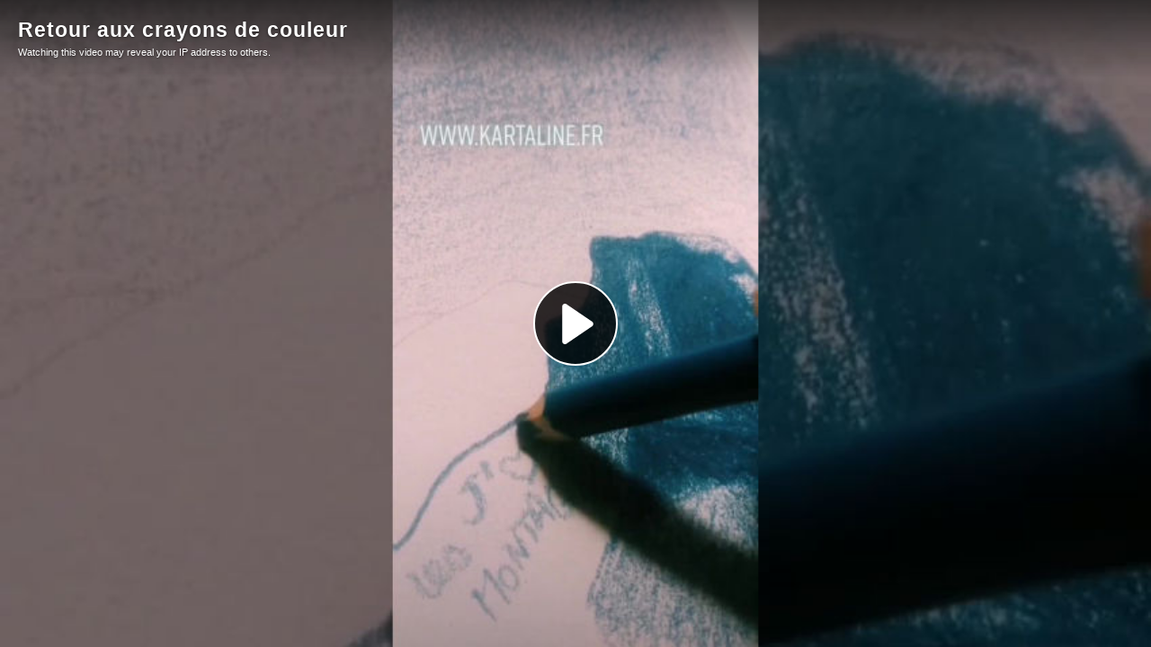

--- FILE ---
content_type: text/css
request_url: https://media.zat.im/client/standalone/videos/assets/embed-Biv9pgXc.css
body_size: 22540
content:
.vjs-modal-dialog .vjs-modal-dialog-content,.video-js .vjs-modal-dialog,.vjs-button>.vjs-icon-placeholder:before,.video-js .vjs-big-play-button .vjs-icon-placeholder:before{position:absolute;top:0;left:0;width:100%;height:100%}.vjs-button>.vjs-icon-placeholder:before,.video-js .vjs-big-play-button .vjs-icon-placeholder:before{text-align:center}@font-face{font-family:VideoJS;src:url([data-uri]) format("woff");font-weight:400;font-style:normal}.vjs-icon-play,.video-js .vjs-play-control .vjs-icon-placeholder,.video-js .vjs-big-play-button .vjs-icon-placeholder:before{font-family:VideoJS;font-weight:400;font-style:normal}.vjs-icon-play:before,.video-js .vjs-play-control .vjs-icon-placeholder:before,.video-js .vjs-big-play-button .vjs-icon-placeholder:before{content:""}.vjs-icon-play-circle{font-family:VideoJS;font-weight:400;font-style:normal}.vjs-icon-play-circle:before{content:""}.vjs-icon-pause,.video-js .vjs-play-control.vjs-playing .vjs-icon-placeholder{font-family:VideoJS;font-weight:400;font-style:normal}.vjs-icon-pause:before,.video-js .vjs-play-control.vjs-playing .vjs-icon-placeholder:before{content:""}.vjs-icon-volume-mute,.video-js .vjs-mute-control.vjs-vol-0 .vjs-icon-placeholder{font-family:VideoJS;font-weight:400;font-style:normal}.vjs-icon-volume-mute:before,.video-js .vjs-mute-control.vjs-vol-0 .vjs-icon-placeholder:before{content:""}.vjs-icon-volume-low,.video-js .vjs-mute-control.vjs-vol-1 .vjs-icon-placeholder{font-family:VideoJS;font-weight:400;font-style:normal}.vjs-icon-volume-low:before,.video-js .vjs-mute-control.vjs-vol-1 .vjs-icon-placeholder:before{content:""}.vjs-icon-volume-mid,.video-js .vjs-mute-control.vjs-vol-2 .vjs-icon-placeholder{font-family:VideoJS;font-weight:400;font-style:normal}.vjs-icon-volume-mid:before,.video-js .vjs-mute-control.vjs-vol-2 .vjs-icon-placeholder:before{content:""}.vjs-icon-volume-high,.video-js .vjs-mute-control .vjs-icon-placeholder{font-family:VideoJS;font-weight:400;font-style:normal}.vjs-icon-volume-high:before,.video-js .vjs-mute-control .vjs-icon-placeholder:before{content:""}.vjs-icon-fullscreen-enter,.video-js .vjs-fullscreen-control .vjs-icon-placeholder{font-family:VideoJS;font-weight:400;font-style:normal}.vjs-icon-fullscreen-enter:before,.video-js .vjs-fullscreen-control .vjs-icon-placeholder:before{content:""}.vjs-icon-fullscreen-exit,.video-js.vjs-fullscreen .vjs-fullscreen-control .vjs-icon-placeholder{font-family:VideoJS;font-weight:400;font-style:normal}.vjs-icon-fullscreen-exit:before,.video-js.vjs-fullscreen .vjs-fullscreen-control .vjs-icon-placeholder:before{content:""}.vjs-icon-square{font-family:VideoJS;font-weight:400;font-style:normal}.vjs-icon-square:before{content:""}.vjs-icon-spinner{font-family:VideoJS;font-weight:400;font-style:normal}.vjs-icon-spinner:before{content:""}.vjs-icon-subtitles,.video-js .vjs-subs-caps-button .vjs-icon-placeholder,.video-js.video-js:lang(en-GB) .vjs-subs-caps-button .vjs-icon-placeholder,.video-js.video-js:lang(en-IE) .vjs-subs-caps-button .vjs-icon-placeholder,.video-js.video-js:lang(en-AU) .vjs-subs-caps-button .vjs-icon-placeholder,.video-js.video-js:lang(en-NZ) .vjs-subs-caps-button .vjs-icon-placeholder,.video-js .vjs-subtitles-button .vjs-icon-placeholder{font-family:VideoJS;font-weight:400;font-style:normal}.vjs-icon-subtitles:before,.video-js .vjs-subs-caps-button .vjs-icon-placeholder:before,.video-js.video-js:lang(en-GB) .vjs-subs-caps-button .vjs-icon-placeholder:before,.video-js.video-js:lang(en-IE) .vjs-subs-caps-button .vjs-icon-placeholder:before,.video-js.video-js:lang(en-AU) .vjs-subs-caps-button .vjs-icon-placeholder:before,.video-js.video-js:lang(en-NZ) .vjs-subs-caps-button .vjs-icon-placeholder:before,.video-js .vjs-subtitles-button .vjs-icon-placeholder:before{content:""}.vjs-icon-captions,.video-js:lang(en) .vjs-subs-caps-button .vjs-icon-placeholder,.video-js:lang(fr-CA) .vjs-subs-caps-button .vjs-icon-placeholder,.video-js .vjs-captions-button .vjs-icon-placeholder{font-family:VideoJS;font-weight:400;font-style:normal}.vjs-icon-captions:before,.video-js:lang(en) .vjs-subs-caps-button .vjs-icon-placeholder:before,.video-js:lang(fr-CA) .vjs-subs-caps-button .vjs-icon-placeholder:before,.video-js .vjs-captions-button .vjs-icon-placeholder:before{content:""}.vjs-icon-chapters,.video-js .vjs-chapters-button .vjs-icon-placeholder{font-family:VideoJS;font-weight:400;font-style:normal}.vjs-icon-chapters:before,.video-js .vjs-chapters-button .vjs-icon-placeholder:before{content:""}.vjs-icon-share{font-family:VideoJS;font-weight:400;font-style:normal}.vjs-icon-share:before{content:""}.vjs-icon-cog{font-family:VideoJS;font-weight:400;font-style:normal}.vjs-icon-cog:before{content:""}.vjs-icon-circle,.vjs-seek-to-live-control .vjs-icon-placeholder,.video-js .vjs-volume-level,.video-js .vjs-play-progress{font-family:VideoJS;font-weight:400;font-style:normal}.vjs-icon-circle:before,.vjs-seek-to-live-control .vjs-icon-placeholder:before,.video-js .vjs-volume-level:before,.video-js .vjs-play-progress:before{content:""}.vjs-icon-circle-outline{font-family:VideoJS;font-weight:400;font-style:normal}.vjs-icon-circle-outline:before{content:""}.vjs-icon-circle-inner-circle{font-family:VideoJS;font-weight:400;font-style:normal}.vjs-icon-circle-inner-circle:before{content:""}.vjs-icon-hd{font-family:VideoJS;font-weight:400;font-style:normal}.vjs-icon-hd:before{content:""}.vjs-icon-cancel,.video-js .vjs-control.vjs-close-button .vjs-icon-placeholder{font-family:VideoJS;font-weight:400;font-style:normal}.vjs-icon-cancel:before,.video-js .vjs-control.vjs-close-button .vjs-icon-placeholder:before{content:""}.vjs-icon-replay,.video-js .vjs-play-control.vjs-ended .vjs-icon-placeholder{font-family:VideoJS;font-weight:400;font-style:normal}.vjs-icon-replay:before,.video-js .vjs-play-control.vjs-ended .vjs-icon-placeholder:before{content:""}.vjs-icon-facebook{font-family:VideoJS;font-weight:400;font-style:normal}.vjs-icon-facebook:before{content:""}.vjs-icon-gplus{font-family:VideoJS;font-weight:400;font-style:normal}.vjs-icon-gplus:before{content:""}.vjs-icon-linkedin{font-family:VideoJS;font-weight:400;font-style:normal}.vjs-icon-linkedin:before{content:""}.vjs-icon-twitter{font-family:VideoJS;font-weight:400;font-style:normal}.vjs-icon-twitter:before{content:""}.vjs-icon-tumblr{font-family:VideoJS;font-weight:400;font-style:normal}.vjs-icon-tumblr:before{content:""}.vjs-icon-pinterest{font-family:VideoJS;font-weight:400;font-style:normal}.vjs-icon-pinterest:before{content:""}.vjs-icon-audio-description,.video-js .vjs-descriptions-button .vjs-icon-placeholder{font-family:VideoJS;font-weight:400;font-style:normal}.vjs-icon-audio-description:before,.video-js .vjs-descriptions-button .vjs-icon-placeholder:before{content:""}.vjs-icon-audio,.video-js .vjs-audio-button .vjs-icon-placeholder{font-family:VideoJS;font-weight:400;font-style:normal}.vjs-icon-audio:before,.video-js .vjs-audio-button .vjs-icon-placeholder:before{content:""}.vjs-icon-next-item{font-family:VideoJS;font-weight:400;font-style:normal}.vjs-icon-next-item:before{content:""}.vjs-icon-previous-item{font-family:VideoJS;font-weight:400;font-style:normal}.vjs-icon-previous-item:before{content:""}.vjs-icon-picture-in-picture-enter,.video-js .vjs-picture-in-picture-control .vjs-icon-placeholder{font-family:VideoJS;font-weight:400;font-style:normal}.vjs-icon-picture-in-picture-enter:before,.video-js .vjs-picture-in-picture-control .vjs-icon-placeholder:before{content:""}.vjs-icon-picture-in-picture-exit,.video-js.vjs-picture-in-picture .vjs-picture-in-picture-control .vjs-icon-placeholder{font-family:VideoJS;font-weight:400;font-style:normal}.vjs-icon-picture-in-picture-exit:before,.video-js.vjs-picture-in-picture .vjs-picture-in-picture-control .vjs-icon-placeholder:before{content:""}.video-js{display:block;vertical-align:top;box-sizing:border-box;color:#fff;background-color:#000;position:relative;padding:0;font-size:10px;line-height:1;font-weight:400;font-style:normal;font-family:Arial,Helvetica,sans-serif;word-break:initial}.video-js:-moz-full-screen{position:absolute}.video-js:-webkit-full-screen{width:100%!important;height:100%!important}.video-js[tabindex="-1"]{outline:none}.video-js *,.video-js *:before,.video-js *:after{box-sizing:inherit}.video-js ul{font-family:inherit;font-size:inherit;line-height:inherit;list-style-position:outside;margin:0}.video-js.vjs-fluid,.video-js.vjs-16-9,.video-js.vjs-4-3,.video-js.vjs-9-16,.video-js.vjs-1-1{width:100%;max-width:100%}.video-js.vjs-fluid:not(.vjs-audio-only-mode),.video-js.vjs-16-9:not(.vjs-audio-only-mode),.video-js.vjs-4-3:not(.vjs-audio-only-mode),.video-js.vjs-9-16:not(.vjs-audio-only-mode),.video-js.vjs-1-1:not(.vjs-audio-only-mode){height:0}.video-js.vjs-16-9:not(.vjs-audio-only-mode){padding-top:56.25%}.video-js.vjs-4-3:not(.vjs-audio-only-mode){padding-top:75%}.video-js.vjs-9-16:not(.vjs-audio-only-mode){padding-top:177.7777777778%}.video-js.vjs-1-1:not(.vjs-audio-only-mode){padding-top:100%}.video-js.vjs-fill:not(.vjs-audio-only-mode){width:100%;height:100%}.video-js .vjs-tech{position:absolute;top:0;left:0;width:100%;height:100%}.video-js.vjs-audio-only-mode .vjs-tech{display:none}body.vjs-full-window{padding:0;margin:0;height:100%}.vjs-full-window .video-js.vjs-fullscreen{position:fixed;overflow:hidden;z-index:1000;left:0;top:0;bottom:0;right:0}.video-js.vjs-fullscreen:not(.vjs-ios-native-fs){width:100%!important;height:100%!important;padding-top:0!important}.video-js.vjs-fullscreen.vjs-user-inactive{cursor:none}.vjs-hidden{display:none!important}.vjs-disabled{opacity:.5;cursor:default}.video-js .vjs-offscreen{height:1px;left:-9999px;position:absolute;top:0;width:1px}.vjs-lock-showing{display:block!important;opacity:1!important;visibility:visible!important}.vjs-no-js{padding:20px;color:#fff;background-color:#000;font-size:18px;font-family:Arial,Helvetica,sans-serif;text-align:center;width:300px;height:150px;margin:0 auto}.vjs-no-js a,.vjs-no-js a:visited{color:#66a8cc}.video-js .vjs-big-play-button{font-size:3em;line-height:1.5em;height:1.63332em;width:3em;display:block;position:absolute;top:10px;left:10px;padding:0;cursor:pointer;opacity:1;border:.06666em solid #fff;background-color:#2b333f;background-color:#2b333fb3;border-radius:.3em;transition:all .4s}.vjs-big-play-centered .vjs-big-play-button{top:50%;left:50%;margin-top:-.81666em;margin-left:-1.5em}.video-js:hover .vjs-big-play-button,.video-js .vjs-big-play-button:focus{border-color:#fff;background-color:#73859f;background-color:#73859f80;transition:all 0s}.vjs-controls-disabled .vjs-big-play-button,.vjs-has-started .vjs-big-play-button,.vjs-using-native-controls .vjs-big-play-button,.vjs-error .vjs-big-play-button{display:none}.vjs-has-started.vjs-paused.vjs-show-big-play-button-on-pause .vjs-big-play-button{display:block}.video-js button{background:none;border:none;color:inherit;display:inline-block;font-size:inherit;line-height:inherit;text-transform:none;text-decoration:none;transition:none;-webkit-appearance:none;-moz-appearance:none;appearance:none}.vjs-control .vjs-button{width:100%;height:100%}.video-js .vjs-control.vjs-close-button{cursor:pointer;height:3em;position:absolute;right:0;top:.5em;z-index:2}.video-js .vjs-modal-dialog{background:#000c;background:linear-gradient(180deg,#000c,#fff0);overflow:auto}.video-js .vjs-modal-dialog>*{box-sizing:border-box}.vjs-modal-dialog .vjs-modal-dialog-content{font-size:1.2em;line-height:1.5;padding:20px 24px;z-index:1}.vjs-menu-button{cursor:pointer}.vjs-menu-button.vjs-disabled{cursor:default}.vjs-workinghover .vjs-menu-button.vjs-disabled:hover .vjs-menu{display:none}.vjs-menu .vjs-menu-content{display:block;padding:0;margin:0;font-family:Arial,Helvetica,sans-serif;overflow:auto}.vjs-menu .vjs-menu-content>*{box-sizing:border-box}.vjs-scrubbing .vjs-control.vjs-menu-button:hover .vjs-menu{display:none}.vjs-menu li{list-style:none;margin:0;padding:.2em 0;line-height:1.4em;font-size:1.2em;text-align:center;text-transform:lowercase}.vjs-menu li.vjs-menu-item:focus,.vjs-menu li.vjs-menu-item:hover,.js-focus-visible .vjs-menu li.vjs-menu-item:hover{background-color:#73859f;background-color:#73859f80}.vjs-menu li.vjs-selected,.vjs-menu li.vjs-selected:focus,.vjs-menu li.vjs-selected:hover,.js-focus-visible .vjs-menu li.vjs-selected:hover{background-color:#fff;color:#2b333f}.video-js .vjs-menu *:not(.vjs-selected):focus:not(:focus-visible),.js-focus-visible .vjs-menu *:not(.vjs-selected):focus:not(.focus-visible){background:none}.vjs-menu li.vjs-menu-title{text-align:center;text-transform:uppercase;font-size:1em;line-height:2em;padding:0;margin:0 0 .3em;font-weight:700;cursor:default}.vjs-menu-button-popup .vjs-menu{display:none;position:absolute;bottom:0;width:10em;left:-3em;height:0em;margin-bottom:1.5em;border-top-color:#2b333fb3}.vjs-menu-button-popup .vjs-menu .vjs-menu-content{background-color:#2b333f;background-color:#2b333fb3;position:absolute;width:100%;bottom:1.5em;max-height:15em}.vjs-layout-tiny .vjs-menu-button-popup .vjs-menu .vjs-menu-content,.vjs-layout-x-small .vjs-menu-button-popup .vjs-menu .vjs-menu-content{max-height:5em}.vjs-layout-small .vjs-menu-button-popup .vjs-menu .vjs-menu-content{max-height:10em}.vjs-layout-medium .vjs-menu-button-popup .vjs-menu .vjs-menu-content{max-height:14em}.vjs-layout-large .vjs-menu-button-popup .vjs-menu .vjs-menu-content,.vjs-layout-x-large .vjs-menu-button-popup .vjs-menu .vjs-menu-content,.vjs-layout-huge .vjs-menu-button-popup .vjs-menu .vjs-menu-content{max-height:25em}.vjs-workinghover .vjs-menu-button-popup.vjs-hover .vjs-menu,.vjs-menu-button-popup .vjs-menu.vjs-lock-showing{display:block}.video-js .vjs-menu-button-inline{transition:all .4s;overflow:hidden}.video-js .vjs-menu-button-inline:before{width:2.222222222em}.video-js .vjs-menu-button-inline:hover,.video-js .vjs-menu-button-inline:focus,.video-js .vjs-menu-button-inline.vjs-slider-active,.video-js.vjs-no-flex .vjs-menu-button-inline{width:12em}.vjs-menu-button-inline .vjs-menu{opacity:0;height:100%;width:auto;position:absolute;left:4em;top:0;padding:0;margin:0;transition:all .4s}.vjs-menu-button-inline:hover .vjs-menu,.vjs-menu-button-inline:focus .vjs-menu,.vjs-menu-button-inline.vjs-slider-active .vjs-menu{display:block;opacity:1}.vjs-no-flex .vjs-menu-button-inline .vjs-menu{display:block;opacity:1;position:relative;width:auto}.vjs-no-flex .vjs-menu-button-inline:hover .vjs-menu,.vjs-no-flex .vjs-menu-button-inline:focus .vjs-menu,.vjs-no-flex .vjs-menu-button-inline.vjs-slider-active .vjs-menu{width:auto}.vjs-menu-button-inline .vjs-menu-content{width:auto;height:100%;margin:0;overflow:hidden}.video-js .vjs-control-bar{display:none;width:100%;position:absolute;bottom:0;left:0;right:0;height:3em;background-color:#2b333f;background-color:#2b333fb3}.vjs-has-started .vjs-control-bar,.vjs-audio-only-mode .vjs-control-bar{display:flex;visibility:visible;opacity:1;transition:visibility .1s,opacity .1s}.vjs-has-started.vjs-user-inactive.vjs-playing .vjs-control-bar{visibility:visible;opacity:0;pointer-events:none;transition:visibility 1s,opacity 1s}.vjs-controls-disabled .vjs-control-bar,.vjs-using-native-controls .vjs-control-bar,.vjs-error .vjs-control-bar{display:none!important}.vjs-audio.vjs-has-started.vjs-user-inactive.vjs-playing .vjs-control-bar,.vjs-audio-only-mode.vjs-has-started.vjs-user-inactive.vjs-playing .vjs-control-bar{opacity:1;visibility:visible;pointer-events:auto}.vjs-has-started.vjs-no-flex .vjs-control-bar{display:table}.video-js .vjs-control{position:relative;text-align:center;margin:0;padding:0;height:100%;width:4em;flex:none}.video-js .vjs-control.vjs-visible-text{width:auto;padding-left:1em;padding-right:1em}.vjs-button>.vjs-icon-placeholder:before{font-size:1.8em;line-height:1.67}.vjs-button>.vjs-icon-placeholder{display:block}.video-js .vjs-control:focus:before,.video-js .vjs-control:hover:before,.video-js .vjs-control:focus{text-shadow:0em 0em 1em white}.video-js *:not(.vjs-visible-text)>.vjs-control-text{border:0;clip:rect(0 0 0 0);height:1px;overflow:hidden;padding:0;position:absolute;width:1px}.vjs-no-flex .vjs-control{display:table-cell;vertical-align:middle}.video-js .vjs-custom-control-spacer{display:none}.video-js .vjs-progress-control{cursor:pointer;flex:auto;display:flex;align-items:center;min-width:4em;touch-action:none}.video-js .vjs-progress-control.disabled{cursor:default}.vjs-live .vjs-progress-control{display:none}.vjs-liveui .vjs-progress-control{display:flex;align-items:center}.vjs-no-flex .vjs-progress-control{width:auto}.video-js .vjs-progress-holder{flex:auto;transition:all .2s;height:.3em}.video-js .vjs-progress-control .vjs-progress-holder{margin:0 10px}.video-js .vjs-progress-control:hover .vjs-progress-holder{font-size:1.6666666667em}.video-js .vjs-progress-control:hover .vjs-progress-holder.disabled{font-size:1em}.video-js .vjs-progress-holder .vjs-play-progress,.video-js .vjs-progress-holder .vjs-load-progress,.video-js .vjs-progress-holder .vjs-load-progress div{position:absolute;display:block;height:100%;margin:0;padding:0;width:0}.video-js .vjs-play-progress{background-color:#fff}.video-js .vjs-play-progress:before{font-size:.9em;position:absolute;right:-.5em;top:-.3333333333em;z-index:1}.video-js .vjs-load-progress{background:#73859f80}.video-js .vjs-load-progress div{background:#73859fbf}.video-js .vjs-time-tooltip{background-color:#fff;background-color:#fffc;border-radius:.3em;color:#000;float:right;font-family:Arial,Helvetica,sans-serif;font-size:1em;padding:6px 8px 8px;pointer-events:none;position:absolute;top:-3.4em;visibility:hidden;z-index:1}.video-js .vjs-progress-holder:focus .vjs-time-tooltip{display:none}.video-js .vjs-progress-control:hover .vjs-time-tooltip,.video-js .vjs-progress-control:hover .vjs-progress-holder:focus .vjs-time-tooltip{display:block;font-size:.6em;visibility:visible}.video-js .vjs-progress-control.disabled:hover .vjs-time-tooltip{font-size:1em}.video-js .vjs-progress-control .vjs-mouse-display{display:none;position:absolute;width:1px;height:100%;background-color:#000;z-index:1}.vjs-no-flex .vjs-progress-control .vjs-mouse-display{z-index:0}.video-js .vjs-progress-control:hover .vjs-mouse-display{display:block}.video-js.vjs-user-inactive .vjs-progress-control .vjs-mouse-display{visibility:hidden;opacity:0;transition:visibility 1s,opacity 1s}.video-js.vjs-user-inactive.vjs-no-flex .vjs-progress-control .vjs-mouse-display{display:none}.vjs-mouse-display .vjs-time-tooltip{color:#fff;background-color:#000;background-color:#000c}.video-js .vjs-slider{position:relative;cursor:pointer;padding:0;margin:0 .45em;-webkit-touch-callout:none;-webkit-user-select:none;-moz-user-select:none;-ms-user-select:none;user-select:none;background-color:#73859f;background-color:#73859f80}.video-js .vjs-slider.disabled{cursor:default}.video-js .vjs-slider:focus{text-shadow:0em 0em 1em white;box-shadow:0 0 1em #fff}.video-js .vjs-mute-control{cursor:pointer;flex:none}.video-js .vjs-volume-control{cursor:pointer;margin-right:1em;display:flex}.video-js .vjs-volume-control.vjs-volume-horizontal{width:5em}.video-js .vjs-volume-panel .vjs-volume-control{visibility:visible;opacity:0;width:1px;height:1px;margin-left:-1px}.video-js .vjs-volume-panel{transition:width 1s}.video-js .vjs-volume-panel.vjs-hover .vjs-volume-control,.video-js .vjs-volume-panel:active .vjs-volume-control,.video-js .vjs-volume-panel:focus .vjs-volume-control,.video-js .vjs-volume-panel .vjs-volume-control:active,.video-js .vjs-volume-panel.vjs-hover .vjs-mute-control~.vjs-volume-control,.video-js .vjs-volume-panel .vjs-volume-control.vjs-slider-active{visibility:visible;opacity:1;position:relative;transition:visibility .1s,opacity .1s,height .1s,width .1s,left 0s,top 0s}.video-js .vjs-volume-panel.vjs-hover .vjs-volume-control.vjs-volume-horizontal,.video-js .vjs-volume-panel:active .vjs-volume-control.vjs-volume-horizontal,.video-js .vjs-volume-panel:focus .vjs-volume-control.vjs-volume-horizontal,.video-js .vjs-volume-panel .vjs-volume-control:active.vjs-volume-horizontal,.video-js .vjs-volume-panel.vjs-hover .vjs-mute-control~.vjs-volume-control.vjs-volume-horizontal,.video-js .vjs-volume-panel .vjs-volume-control.vjs-slider-active.vjs-volume-horizontal{width:5em;height:3em;margin-right:0}.video-js .vjs-volume-panel.vjs-hover .vjs-volume-control.vjs-volume-vertical,.video-js .vjs-volume-panel:active .vjs-volume-control.vjs-volume-vertical,.video-js .vjs-volume-panel:focus .vjs-volume-control.vjs-volume-vertical,.video-js .vjs-volume-panel .vjs-volume-control:active.vjs-volume-vertical,.video-js .vjs-volume-panel.vjs-hover .vjs-mute-control~.vjs-volume-control.vjs-volume-vertical,.video-js .vjs-volume-panel .vjs-volume-control.vjs-slider-active.vjs-volume-vertical{left:-3.5em;transition:left 0s}.video-js .vjs-volume-panel.vjs-volume-panel-horizontal.vjs-hover,.video-js .vjs-volume-panel.vjs-volume-panel-horizontal:active,.video-js .vjs-volume-panel.vjs-volume-panel-horizontal.vjs-slider-active{width:10em;transition:width .1s}.video-js .vjs-volume-panel.vjs-volume-panel-horizontal.vjs-mute-toggle-only{width:4em}.video-js .vjs-volume-panel .vjs-volume-control.vjs-volume-vertical{height:8em;width:3em;left:-3000em;transition:visibility 1s,opacity 1s,height 1s 1s,width 1s 1s,left 1s 1s,top 1s 1s}.video-js .vjs-volume-panel .vjs-volume-control.vjs-volume-horizontal{transition:visibility 1s,opacity 1s,height 1s 1s,width 1s,left 1s 1s,top 1s 1s}.video-js.vjs-no-flex .vjs-volume-panel .vjs-volume-control.vjs-volume-horizontal{width:5em;height:3em;visibility:visible;opacity:1;position:relative;transition:none}.video-js.vjs-no-flex .vjs-volume-control.vjs-volume-vertical,.video-js.vjs-no-flex .vjs-volume-panel .vjs-volume-control.vjs-volume-vertical{position:absolute;bottom:3em;left:.5em}.video-js .vjs-volume-panel{display:flex}.video-js .vjs-volume-bar{margin:1.35em .45em}.vjs-volume-bar.vjs-slider-horizontal{width:5em;height:.3em}.vjs-volume-bar.vjs-slider-vertical{width:.3em;height:5em;margin:1.35em auto}.video-js .vjs-volume-level{position:absolute;bottom:0;left:0;background-color:#fff}.video-js .vjs-volume-level:before{position:absolute;font-size:.9em;z-index:1}.vjs-slider-vertical .vjs-volume-level{width:.3em}.vjs-slider-vertical .vjs-volume-level:before{top:-.5em;left:-.3em;z-index:1}.vjs-slider-horizontal .vjs-volume-level{height:.3em}.vjs-slider-horizontal .vjs-volume-level:before{top:-.3em;right:-.5em}.video-js .vjs-volume-panel.vjs-volume-panel-vertical{width:4em}.vjs-volume-bar.vjs-slider-vertical .vjs-volume-level{height:100%}.vjs-volume-bar.vjs-slider-horizontal .vjs-volume-level{width:100%}.video-js .vjs-volume-vertical{width:3em;height:8em;bottom:8em;background-color:#2b333f;background-color:#2b333fb3}.video-js .vjs-volume-horizontal .vjs-menu{left:-2em}.video-js .vjs-volume-tooltip{background-color:#fff;background-color:#fffc;border-radius:.3em;color:#000;float:right;font-family:Arial,Helvetica,sans-serif;font-size:1em;padding:6px 8px 8px;pointer-events:none;position:absolute;top:-3.4em;visibility:hidden;z-index:1}.video-js .vjs-volume-control:hover .vjs-volume-tooltip,.video-js .vjs-volume-control:hover .vjs-progress-holder:focus .vjs-volume-tooltip{display:block;font-size:1em;visibility:visible}.video-js .vjs-volume-vertical:hover .vjs-volume-tooltip,.video-js .vjs-volume-vertical:hover .vjs-progress-holder:focus .vjs-volume-tooltip{left:1em;top:-12px}.video-js .vjs-volume-control.disabled:hover .vjs-volume-tooltip{font-size:1em}.video-js .vjs-volume-control .vjs-mouse-display{display:none;position:absolute;width:100%;height:1px;background-color:#000;z-index:1}.video-js .vjs-volume-horizontal .vjs-mouse-display{width:1px;height:100%}.vjs-no-flex .vjs-volume-control .vjs-mouse-display{z-index:0}.video-js .vjs-volume-control:hover .vjs-mouse-display{display:block}.video-js.vjs-user-inactive .vjs-volume-control .vjs-mouse-display{visibility:hidden;opacity:0;transition:visibility 1s,opacity 1s}.video-js.vjs-user-inactive.vjs-no-flex .vjs-volume-control .vjs-mouse-display{display:none}.vjs-mouse-display .vjs-volume-tooltip{color:#fff;background-color:#000;background-color:#000c}.vjs-poster{display:inline-block;vertical-align:middle;background-repeat:no-repeat;background-position:50% 50%;background-size:contain;background-color:#000;cursor:pointer;margin:0;padding:0;position:absolute;top:0;right:0;bottom:0;left:0;height:100%}.vjs-has-started .vjs-poster,.vjs-using-native-controls .vjs-poster{display:none}.vjs-audio.vjs-has-started .vjs-poster,.vjs-has-started.vjs-audio-poster-mode .vjs-poster{display:block}.video-js .vjs-live-control{display:flex;align-items:flex-start;flex:auto;font-size:1em;line-height:3em}.vjs-no-flex .vjs-live-control{display:table-cell;width:auto;text-align:left}.video-js:not(.vjs-live) .vjs-live-control,.video-js.vjs-liveui .vjs-live-control{display:none}.video-js .vjs-seek-to-live-control{align-items:center;cursor:pointer;flex:none;display:inline-flex;height:100%;padding-left:.5em;padding-right:.5em;font-size:1em;line-height:3em;width:auto;min-width:4em}.vjs-no-flex .vjs-seek-to-live-control{display:table-cell;width:auto;text-align:left}.video-js.vjs-live:not(.vjs-liveui) .vjs-seek-to-live-control,.video-js:not(.vjs-live) .vjs-seek-to-live-control{display:none}.vjs-seek-to-live-control.vjs-control.vjs-at-live-edge{cursor:auto}.vjs-seek-to-live-control .vjs-icon-placeholder{margin-right:.5em;color:#888}.vjs-seek-to-live-control.vjs-control.vjs-at-live-edge .vjs-icon-placeholder{color:red}.video-js .vjs-time-control{flex:none;font-size:1em;line-height:3em;min-width:2em;width:auto;padding-left:1em;padding-right:1em}.vjs-live .vjs-time-control,.video-js .vjs-current-time,.vjs-no-flex .vjs-current-time,.video-js .vjs-duration,.vjs-no-flex .vjs-duration{display:none}.vjs-time-divider{display:none;line-height:3em}.vjs-live .vjs-time-divider{display:none}.video-js .vjs-play-control{cursor:pointer}.video-js .vjs-play-control .vjs-icon-placeholder{flex:none}.vjs-text-track-display{position:absolute;bottom:3em;left:0;right:0;top:0;pointer-events:none}.video-js.vjs-controls-disabled .vjs-text-track-display,.video-js.vjs-user-inactive.vjs-playing .vjs-text-track-display{bottom:1em}.video-js .vjs-text-track{font-size:1.4em;text-align:center;margin-bottom:.1em}.vjs-subtitles{color:#fff}.vjs-captions{color:#fc6}.vjs-tt-cue{display:block}video::-webkit-media-text-track-display{transform:translateY(-3em)}.video-js.vjs-controls-disabled video::-webkit-media-text-track-display,.video-js.vjs-user-inactive.vjs-playing video::-webkit-media-text-track-display{transform:translateY(-1.5em)}.video-js .vjs-picture-in-picture-control{cursor:pointer;flex:none}.video-js.vjs-audio-only-mode .vjs-picture-in-picture-control{display:none}.video-js .vjs-fullscreen-control{cursor:pointer;flex:none}.video-js.vjs-audio-only-mode .vjs-fullscreen-control{display:none}.vjs-playback-rate>.vjs-menu-button,.vjs-playback-rate .vjs-playback-rate-value{position:absolute;top:0;left:0;width:100%;height:100%}.vjs-playback-rate .vjs-playback-rate-value{pointer-events:none;font-size:1.5em;line-height:2;text-align:center}.vjs-playback-rate .vjs-menu{width:4em;left:0}.vjs-error .vjs-error-display .vjs-modal-dialog-content{font-size:1.4em;text-align:center}.vjs-error .vjs-error-display:before{color:#fff;content:"X";font-family:Arial,Helvetica,sans-serif;font-size:4em;left:0;line-height:1;margin-top:-.5em;position:absolute;text-shadow:.05em .05em .1em #000;text-align:center;top:50%;vertical-align:middle;width:100%}.vjs-loading-spinner{display:none;position:absolute;top:50%;left:50%;margin:-25px 0 0 -25px;opacity:.85;text-align:left;border:6px solid rgba(43,51,63,.7);box-sizing:border-box;background-clip:padding-box;width:50px;height:50px;border-radius:25px;visibility:hidden}.vjs-seeking .vjs-loading-spinner,.vjs-waiting .vjs-loading-spinner{display:block;-webkit-animation:vjs-spinner-show 0s linear .3s forwards;animation:vjs-spinner-show 0s linear .3s forwards}.vjs-loading-spinner:before,.vjs-loading-spinner:after{content:"";position:absolute;margin:-6px;box-sizing:inherit;width:inherit;height:inherit;border-radius:inherit;opacity:1;border:inherit;border-color:transparent;border-top-color:#fff}.vjs-seeking .vjs-loading-spinner:before,.vjs-seeking .vjs-loading-spinner:after,.vjs-waiting .vjs-loading-spinner:before,.vjs-waiting .vjs-loading-spinner:after{-webkit-animation:vjs-spinner-spin 1.1s cubic-bezier(.6,.2,0,.8) infinite,vjs-spinner-fade 1.1s linear infinite;animation:vjs-spinner-spin 1.1s cubic-bezier(.6,.2,0,.8) infinite,vjs-spinner-fade 1.1s linear infinite}.vjs-seeking .vjs-loading-spinner:before,.vjs-waiting .vjs-loading-spinner:before{border-top-color:#fff}.vjs-seeking .vjs-loading-spinner:after,.vjs-waiting .vjs-loading-spinner:after{border-top-color:#fff;-webkit-animation-delay:.44s;animation-delay:.44s}@keyframes vjs-spinner-show{to{visibility:visible}}@-webkit-keyframes vjs-spinner-show{to{visibility:visible}}@keyframes vjs-spinner-spin{to{transform:rotate(360deg)}}@-webkit-keyframes vjs-spinner-spin{to{-webkit-transform:rotate(360deg)}}@keyframes vjs-spinner-fade{0%{border-top-color:#73859f}20%{border-top-color:#73859f}35%{border-top-color:#fff}60%{border-top-color:#73859f}to{border-top-color:#73859f}}@-webkit-keyframes vjs-spinner-fade{0%{border-top-color:#73859f}20%{border-top-color:#73859f}35%{border-top-color:#fff}60%{border-top-color:#73859f}to{border-top-color:#73859f}}.video-js.vjs-audio-only-mode .vjs-captions-button{display:none}.vjs-chapters-button .vjs-menu ul{width:24em}.video-js.vjs-audio-only-mode .vjs-descriptions-button{display:none}.video-js .vjs-subs-caps-button+.vjs-menu .vjs-captions-menu-item .vjs-menu-item-text .vjs-icon-placeholder{vertical-align:middle;display:inline-block;margin-bottom:-.1em}.video-js .vjs-subs-caps-button+.vjs-menu .vjs-captions-menu-item .vjs-menu-item-text .vjs-icon-placeholder:before{font-family:VideoJS;content:"";font-size:1.5em;line-height:inherit}.video-js.vjs-audio-only-mode .vjs-subs-caps-button{display:none}.video-js .vjs-audio-button+.vjs-menu .vjs-main-desc-menu-item .vjs-menu-item-text .vjs-icon-placeholder{vertical-align:middle;display:inline-block;margin-bottom:-.1em}.video-js .vjs-audio-button+.vjs-menu .vjs-main-desc-menu-item .vjs-menu-item-text .vjs-icon-placeholder:before{font-family:VideoJS;content:" ";font-size:1.5em;line-height:inherit}.video-js.vjs-layout-small .vjs-current-time,.video-js.vjs-layout-small .vjs-time-divider,.video-js.vjs-layout-small .vjs-duration,.video-js.vjs-layout-small .vjs-remaining-time,.video-js.vjs-layout-small .vjs-playback-rate,.video-js.vjs-layout-small .vjs-volume-control,.video-js.vjs-layout-x-small .vjs-current-time,.video-js.vjs-layout-x-small .vjs-time-divider,.video-js.vjs-layout-x-small .vjs-duration,.video-js.vjs-layout-x-small .vjs-remaining-time,.video-js.vjs-layout-x-small .vjs-playback-rate,.video-js.vjs-layout-x-small .vjs-volume-control,.video-js.vjs-layout-tiny .vjs-current-time,.video-js.vjs-layout-tiny .vjs-time-divider,.video-js.vjs-layout-tiny .vjs-duration,.video-js.vjs-layout-tiny .vjs-remaining-time,.video-js.vjs-layout-tiny .vjs-playback-rate,.video-js.vjs-layout-tiny .vjs-volume-control{display:none}.video-js.vjs-layout-small .vjs-volume-panel.vjs-volume-panel-horizontal:hover,.video-js.vjs-layout-small .vjs-volume-panel.vjs-volume-panel-horizontal:active,.video-js.vjs-layout-small .vjs-volume-panel.vjs-volume-panel-horizontal.vjs-slider-active,.video-js.vjs-layout-small .vjs-volume-panel.vjs-volume-panel-horizontal.vjs-hover,.video-js.vjs-layout-x-small .vjs-volume-panel.vjs-volume-panel-horizontal:hover,.video-js.vjs-layout-x-small .vjs-volume-panel.vjs-volume-panel-horizontal:active,.video-js.vjs-layout-x-small .vjs-volume-panel.vjs-volume-panel-horizontal.vjs-slider-active,.video-js.vjs-layout-x-small .vjs-volume-panel.vjs-volume-panel-horizontal.vjs-hover,.video-js.vjs-layout-tiny .vjs-volume-panel.vjs-volume-panel-horizontal:hover,.video-js.vjs-layout-tiny .vjs-volume-panel.vjs-volume-panel-horizontal:active,.video-js.vjs-layout-tiny .vjs-volume-panel.vjs-volume-panel-horizontal.vjs-slider-active,.video-js.vjs-layout-tiny .vjs-volume-panel.vjs-volume-panel-horizontal.vjs-hover{width:auto;width:initial}.video-js.vjs-layout-x-small .vjs-progress-control,.video-js.vjs-layout-tiny .vjs-progress-control{display:none}.video-js.vjs-layout-x-small .vjs-custom-control-spacer{flex:auto;display:block}.video-js.vjs-layout-x-small.vjs-no-flex .vjs-custom-control-spacer{width:auto}.vjs-modal-dialog.vjs-text-track-settings{background-color:#2b333f;background-color:#2b333fbf;color:#fff;height:70%}.vjs-text-track-settings .vjs-modal-dialog-content{display:table}.vjs-text-track-settings .vjs-track-settings-colors,.vjs-text-track-settings .vjs-track-settings-font,.vjs-text-track-settings .vjs-track-settings-controls{display:table-cell}.vjs-text-track-settings .vjs-track-settings-controls{text-align:right;vertical-align:bottom}@supports (display: grid){.vjs-text-track-settings .vjs-modal-dialog-content{display:grid;grid-template-columns:1fr 1fr;grid-template-rows:1fr;padding:20px 24px 0}.vjs-track-settings-controls .vjs-default-button{margin-bottom:20px}.vjs-text-track-settings .vjs-track-settings-controls{grid-column:1/-1}.vjs-layout-small .vjs-text-track-settings .vjs-modal-dialog-content,.vjs-layout-x-small .vjs-text-track-settings .vjs-modal-dialog-content,.vjs-layout-tiny .vjs-text-track-settings .vjs-modal-dialog-content{grid-template-columns:1fr}}.vjs-track-setting>select{margin-right:1em;margin-bottom:.5em}.vjs-text-track-settings fieldset{margin:5px;padding:3px;border:none}.vjs-text-track-settings fieldset span{display:inline-block}.vjs-text-track-settings fieldset span>select{max-width:7.3em}.vjs-text-track-settings legend{color:#fff;margin:0 0 5px}.vjs-text-track-settings .vjs-label{position:absolute;clip:rect(1px 1px 1px 1px);clip:rect(1px,1px,1px,1px);display:block;margin:0 0 5px;padding:0;border:0;height:1px;width:1px;overflow:hidden}.vjs-track-settings-controls button:focus,.vjs-track-settings-controls button:active{outline-style:solid;outline-width:medium;background-image:linear-gradient(0deg,#fff 88%,#73859f)}.vjs-track-settings-controls button:hover{color:#2b333fbf}.vjs-track-settings-controls button{background-color:#fff;background-image:linear-gradient(-180deg,#fff 88%,#73859f);color:#2b333f;cursor:pointer;border-radius:2px}.vjs-track-settings-controls .vjs-default-button{margin-right:1em}@media print{.video-js>*:not(.vjs-tech):not(.vjs-poster){visibility:hidden}}.vjs-resize-manager{position:absolute;top:0;left:0;width:100%;height:100%;border:none;z-index:-1000}.js-focus-visible .video-js *:focus:not(.focus-visible){outline:none}.video-js *:focus:not(:focus-visible){outline:none}body{--embed-foreground-color: #fff;--embed-background-color: rgba(0, 0, 0, .8);--embed-big-play-background-color: rgba(0, 0, 0, .8)}@supports (-moz-orient: block){body{--embed-background-color: #000}}.video-js.vjs-peertube-skin{font-size:13px;color:var(--embed-fg)}.video-js.vjs-peertube-skin.disabled{cursor:default;pointer-events:none}.video-js.vjs-peertube-skin.disabled .vjs-big-play-button{display:none!important}.video-js.vjs-peertube-skin .vjs-audio-button{display:none}.video-js.vjs-peertube-skin .vjs-big-play-button{outline:0;font-size:6em;border:2px solid #fff;border-radius:100%;left:50%;top:50%;width:1.2em;height:1.2em;line-height:1.2em;margin-top:-.6em;transition:.2s background-color;margin-inline-start:-.6em}.video-js.vjs-peertube-skin .vjs-big-play-button::-moz-focus-inner{border:0;padding:0}.video-js.vjs-peertube-skin .vjs-big-play-button .vjs-icon-placeholder:before{content:"";background-image:url("data:image/svg+xml,%3csvg%20xmlns='http://www.w3.org/2000/svg'%20xml:space='preserve'%20viewBox='0%200%20460.114%20460.114'%3e%3cpath%20fill='%23fff'%20d='M393.538%20203.629%20102.557%205.543a31.97%2031.97%200%200%200-32.94-1.832%2031.97%2031.97%200%200%200-17.022%2028.26v396.173a31.97%2031.97%200%200%200%2049.962%2026.428l290.981-198.087a31.97%2031.97%200%200%200%200-52.856'/%3e%3c/svg%3e");width:45px;height:45px;top:calc(50% - 22.5px);left:calc(53% - 22.5px)}.video-js.vjs-peertube-skin .vjs-big-play-button:focus-visible,.video-js.vjs-peertube-skin .vjs-big-play-button:hover{background-color:var(--primary)}.video-js.vjs-peertube-skin.vjs-playing-audio-only-content .vjs-poster{display:block;visibility:visible}.video-js.vjs-peertube-skin.vjs-playing-audio-only-content .vjs-control-bar{opacity:1}.video-js.vjs-peertube-skin.vjs-has-autoplay:not(.vjs-has-started) .vjs-poster,.video-js.vjs-peertube-skin.vjs-updating-resolution .vjs-poster{display:none!important}.video-js.vjs-peertube-skin.vjs-has-autoplay .vjs-big-play-button,.video-js.vjs-peertube-skin.vjs-updating-resolution .vjs-big-play-button{display:none!important}.video-js.vjs-peertube-skin .vjs-big-play-button{background-color:var(--embed-big-play-bg)}.video-js.vjs-peertube-skin .vjs-poster{outline:0;background-size:cover}.video-js.vjs-peertube-skin.vjs-theater-enabled .vjs-theater-control{width:30px}.video-js.vjs-peertube-skin.vjs-theater-enabled .vjs-theater-control .vjs-icon-placeholder{transform:scale(.8)}.video-js.vjs-peertube-skin.vjs-fullscreen .vjs-theater-control{display:none}.vjs-has-started .vjs-play-control.vjs-playing{animation:remove-pause-button .25s ease}.vjs-has-started .vjs-play-control.vjs-paused{animation:add-play-button .25s ease}@keyframes remove-pause-button{0%{transform:rotate(90deg)}to{transform:rotate(0)}}@keyframes add-play-button{0%{transform:rotate(-90deg)}to{transform:rotate(0)}}.vjs-error-display{display:none}.vjs-custom-error-display{font-family:Source Sans Pro,sans-serif}.vjs-custom-error-display .error-details{margin-top:40px;font-size:80%}.vjs-modal-dialog-content{padding-top:40px!important}.vjs-error:not(.vjs-error-display-enabled) .vjs-custom-error-display{display:none}.vjs-error:not(.vjs-error-display-enabled) .vjs-loading-spinner{display:block}.vjs-error.vjs-error-display-enabled .vjs-custom-error-display{display:block}.video-js.vjs-peertube-skin.vjs-size-570 .vjs-big-play-button{font-size:5em;border-width:3px}.video-js.vjs-peertube-skin.vjs-size-570 .vjs-big-play-button .vjs-icon-placeholder:before{width:32px;height:32px;top:calc(50% - 16px);left:calc(53% - 16px)}.video-js.vjs-peertube-skin.vjs-size-350 .vjs-big-play-button{font-size:3em;border-width:2px}.video-js.vjs-peertube-skin.vjs-size-350 .vjs-big-play-button .vjs-icon-placeholder:before{width:20px;height:20px;top:calc(50% - 10px);left:calc(53% - 10px)}.video-js.vjs-peertube-skin .peertube-dock{--dock-avatar-size: 48px;transition:opacity .1s;display:flex;align-items:center;pointer-events:none;position:absolute;top:0;left:0;width:100%;padding:20px;background:linear-gradient(to bottom,#141414b3 0,#14141400);padding-inline-end:calc(1.5rem + 3vw)}@media (min-width: 1200px){.video-js.vjs-peertube-skin .peertube-dock{padding-inline-end:3.75rem}}.video-js.vjs-peertube-skin .peertube-dock-avatar{border-radius:50%;margin-right:10px;min-width:var(--dock-avatar-size);min-height:var(--dock-avatar-size);max-height:var(--dock-avatar-size)}.video-js.vjs-peertube-skin .peertube-dock-title-description{min-width:0}.video-js.vjs-peertube-skin .peertube-dock-title{font-weight:600;letter-spacing:1px;line-height:normal;min-width:0;margin:0;font-size:23px}.video-js.vjs-peertube-skin .peertube-dock-title,.video-js.vjs-peertube-skin .peertube-dock-description{text-shadow:0 1px 3px rgba(0,0,0,.5);white-space:nowrap;overflow:hidden;text-overflow:ellipsis}.video-js.vjs-peertube-skin .peertube-dock-title+.peertube-dock-description{margin-top:3px}.video-js.vjs-peertube-skin .peertube-dock-description{font-size:11px;line-height:1.5}.video-js.vjs-peertube-skin.vjs-playing.vjs-user-inactive .peertube-dock{opacity:0;transition:opacity 1s}.video-js.vjs-peertube-skin.vjs-size-750 .peertube-dock-avatar{--dock-avatar-size: 40px}.video-js.vjs-peertube-skin.vjs-size-750 .peertube-dock-title{font-size:16px}.video-js.vjs-peertube-skin.vjs-size-750 .peertube-dock-description{font-size:9px}.video-js.vjs-peertube-skin.vjs-size-570 .peertube-dock-avatar{--dock-avatar-size: 35px}.video-js.vjs-peertube-skin.vjs-size-570 .peertube-dock-title{font-size:14px}.video-js.vjs-peertube-skin.vjs-size-350 .peertube-dock-avatar{--dock-avatar-size: 30px}.video-js.vjs-peertube-skin.vjs-size-350 .peertube-dock-title{font-size:13px}.vjs-peertube-skin.has-chapter .vjs-time-tooltip{white-space:pre;line-height:1.5;padding-top:4px;padding-bottom:4px;top:-4.9em}.vjs-chapter-marker{position:absolute;top:-3px;height:9px;width:9px;border-radius:9px;margin-left:-4.5px;background-color:#fff;cursor:pointer;transition:transform 50ms ease-in-out,border-color 50ms ease-in-out;border:2px solid transparent;z-index:101}.vjs-chapter-marker:hover{transform:scale(1.5);border-color:var(--primary)}.video-js.vjs-peertube-skin .vjs-control-bar{--first-last-element-margin: 10px;z-index:100;height:38px;background:linear-gradient(#0003,#0009);box-shadow:0 -15px 40px 10px #0003;text-shadow:0 0 2px rgba(0,0,0,.5);transition:visibility .3s,opacity .3s!important}.video-js.vjs-peertube-skin .vjs-control-bar>button:not(.vjs-hidden):first-child,.video-js.vjs-peertube-skin .vjs-control-bar>button.vjs-hidden:first-child+button:not(.vjs-hidden){margin-inline-start:var(--first-last-element-margin)}.video-js.vjs-peertube-skin .vjs-control-bar>button:not(.vjs-hidden):first-child.vjs-play-control,.video-js.vjs-peertube-skin .vjs-control-bar>button.vjs-hidden:first-child+button:not(.vjs-hidden).vjs-play-control{margin-inline-start:calc(var(--first-last-element-margin) - 4px)}.video-js.vjs-peertube-skin .vjs-control-bar>button:last-child{margin-inline-end:var(--first-last-element-margin)}.video-js.vjs-peertube-skin .vjs-control-bar .vjs-progress-control,.video-js.vjs-peertube-skin .vjs-control-bar .vjs-play-control,.video-js.vjs-peertube-skin .vjs-control-bar .vjs-playback-rate,.video-js.vjs-peertube-skin .vjs-control-bar .vjs-mute-control,.video-js.vjs-peertube-skin .vjs-control-bar .vjs-volume-control,.video-js.vjs-peertube-skin .vjs-control-bar .vjs-resolution-control,.video-js.vjs-peertube-skin .vjs-control-bar .vjs-fullscreen-control,.video-js.vjs-peertube-skin .vjs-control-bar .vjs-peertube-link,.video-js.vjs-peertube-skin .vjs-control-bar .vjs-theater-control,.video-js.vjs-peertube-skin .vjs-control-bar .vjs-caption-toggle-control,.video-js.vjs-peertube-skin .vjs-control-bar .vjs-settings{color:var(--embed-fg)!important;opacity:.9;transition:opacity .1s}.video-js.vjs-peertube-skin .vjs-control-bar .vjs-progress-control:hover,.video-js.vjs-peertube-skin .vjs-control-bar .vjs-play-control:hover,.video-js.vjs-peertube-skin .vjs-control-bar .vjs-playback-rate:hover,.video-js.vjs-peertube-skin .vjs-control-bar .vjs-mute-control:hover,.video-js.vjs-peertube-skin .vjs-control-bar .vjs-volume-control:hover,.video-js.vjs-peertube-skin .vjs-control-bar .vjs-resolution-control:hover,.video-js.vjs-peertube-skin .vjs-control-bar .vjs-fullscreen-control:hover,.video-js.vjs-peertube-skin .vjs-control-bar .vjs-peertube-link:hover,.video-js.vjs-peertube-skin .vjs-control-bar .vjs-theater-control:hover,.video-js.vjs-peertube-skin .vjs-control-bar .vjs-caption-toggle-control:hover,.video-js.vjs-peertube-skin .vjs-control-bar .vjs-settings:hover{opacity:1}.video-js.vjs-peertube-skin .vjs-control-bar .vjs-current-time,.video-js.vjs-peertube-skin .vjs-control-bar .vjs-duration,.video-js.vjs-peertube-skin .vjs-control-bar .vjs-peertube{color:var(--embed-fg);opacity:.9}.video-js.vjs-peertube-skin .vjs-control-bar .vjs-progress-control{position:absolute;top:-15px;z-index:100;width:calc(100% - 20px);height:20px;margin-inline-start:.625rem}.video-js.vjs-peertube-skin .vjs-control-bar .vjs-progress-control .vjs-slider{margin:0;border-radius:0;background-color:#fff3;height:3px;transition:none}.video-js.vjs-peertube-skin .vjs-control-bar .vjs-progress-control .vjs-slider .vjs-play-progress{background:var(--embed-fg)}.video-js.vjs-peertube-skin .vjs-control-bar .vjs-progress-control .vjs-slider .vjs-play-progress:before{opacity:0;transition:opacity .1s ease;font-size:15px;z-index:3}.video-js.vjs-peertube-skin .vjs-control-bar .vjs-progress-control .vjs-slider .vjs-play-progress .vjs-time-tooltip{display:none}.video-js.vjs-peertube-skin .vjs-control-bar .vjs-progress-control .vjs-slider .vjs-load-progress,.video-js.vjs-peertube-skin .vjs-control-bar .vjs-progress-control .vjs-slider .vjs-load-progress div{background:#fff3}.video-js.vjs-peertube-skin .vjs-control-bar .vjs-progress-control:hover .vjs-slider,.video-js.vjs-peertube-skin .vjs-control-bar .vjs-progress-control .vjs-slider.vjs-sliding{height:5px}.video-js.vjs-peertube-skin .vjs-control-bar .vjs-progress-control:hover .vjs-slider .vjs-play-progress:before,.video-js.vjs-peertube-skin .vjs-control-bar .vjs-progress-control .vjs-slider.vjs-sliding .vjs-play-progress:before{opacity:1}.video-js.vjs-peertube-skin .vjs-control-bar .vjs-progress-control:hover .vjs-slider .vjs-chapter-marker,.video-js.vjs-peertube-skin .vjs-control-bar .vjs-progress-control .vjs-slider.vjs-sliding .vjs-chapter-marker{top:-2px}.video-js.vjs-peertube-skin .vjs-control-bar .vjs-play-control{cursor:pointer;width:34px}.video-js.vjs-peertube-skin .vjs-control-bar .vjs-play-control:focus:not(:focus-visible){outline:none!important}.video-js.vjs-peertube-skin .vjs-control-bar .vjs-play-control .vjs-icon-placeholder:before{font-size:34px;line-height:unset;position:relative;top:-1px}.video-js.vjs-peertube-skin .vjs-control-bar .vjs-time-control{line-height:inherit}.video-js.vjs-peertube-skin .vjs-control-bar .vjs-time-control.vjs-current-time{font-size:14px;display:inline-block;padding:0;margin-inline-start:.5em}.video-js.vjs-peertube-skin .vjs-control-bar .vjs-time-control.vjs-current-time .vjs-current-time-display{line-height:37px}.video-js.vjs-peertube-skin .vjs-control-bar .vjs-time-control.vjs-current-time .vjs-current-time-display:after{content:"/";margin-inline-start:.125rem;margin-inline-end:.0625rem;margin-top:0;margin-bottom:0}.video-js.vjs-peertube-skin .vjs-control-bar .vjs-time-control.vjs-duration{font-size:14px;display:inline-block;padding:0}.video-js.vjs-peertube-skin .vjs-control-bar .vjs-time-control.vjs-duration .vjs-duration-display{line-height:37px}.video-js.vjs-peertube-skin .vjs-control-bar .vjs-time-control.vjs-remaining-time{display:none}.video-js.vjs-peertube-skin .vjs-control-bar .vjs-pt-live-control{padding:5px 7px;border-radius:3px;height:fit-content;margin:auto 10px;font-weight:700;max-width:fit-content;opacity:1!important;line-height:normal;position:relative;top:-1px;width:auto}.video-js.vjs-peertube-skin .vjs-control-bar .vjs-pt-live-control.synced-with-live-edge{background:#d7281c}.video-js.vjs-peertube-skin .vjs-control-bar .vjs-pt-live-control:not(.synced-with-live-edge){cursor:pointer;background:#80807f}.video-js.vjs-peertube-skin .vjs-control-bar .vjs-live-display{white-space:nowrap}.video-js.vjs-peertube-skin .vjs-control-bar .vjs-peertube{line-height:38px;text-align:end;overflow:hidden;font-size:14px;margin-inline-end:.375rem;margin-inline-start:auto}.video-js.vjs-peertube-skin .vjs-control-bar .vjs-peertube .vjs-peertube-displayed{display:block}.video-js.vjs-peertube-skin .vjs-control-bar .vjs-peertube .vjs-peertube-hidden{display:none}.video-js.vjs-peertube-skin .vjs-control-bar .vjs-peertube .download-speed-number,.video-js.vjs-peertube-skin .vjs-control-bar .vjs-peertube .upload-speed-number,.video-js.vjs-peertube-skin .vjs-control-bar .vjs-peertube .peers-number,.video-js.vjs-peertube-skin .vjs-control-bar .vjs-peertube .http-fallback{font-weight:600}.video-js.vjs-peertube-skin .vjs-control-bar .vjs-peertube .download-speed-text,.video-js.vjs-peertube-skin .vjs-control-bar .vjs-peertube .upload-speed-text,.video-js.vjs-peertube-skin .vjs-control-bar .vjs-peertube .peers-text,.video-js.vjs-peertube-skin .vjs-control-bar .vjs-peertube .http-fallback{margin-inline-end:.9375rem}.video-js.vjs-peertube-skin .vjs-control-bar .vjs-peertube .icon{display:inline-block;width:15px;height:15px;background-size:contain;vertical-align:middle;background-repeat:no-repeat;position:relative;top:-1px;margin-inline-end:.125rem}.video-js.vjs-peertube-skin .vjs-control-bar .vjs-peertube .icon.icon-download{background-image:url("data:image/svg+xml,%3csvg%20xmlns='http://www.w3.org/2000/svg'%20width='24'%20height='24'%3e%3cg%20fill='none'%20fill-rule='evenodd'%20stroke='%23fff'%20stroke-linecap='round'%20stroke-width='2'%3e%3cpath%20d='M12%203v17'/%3e%3cpath%20stroke-linejoin='round'%20d='m20%2013-8%208-8-8'/%3e%3c/g%3e%3c/svg%3e")}.video-js.vjs-peertube-skin .vjs-control-bar .vjs-peertube .icon.icon-upload{background-image:url("data:image/svg+xml,%3csvg%20xmlns='http://www.w3.org/2000/svg'%20width='24'%20height='24'%3e%3cg%20fill='none'%20fill-rule='evenodd'%20stroke='%23fff'%20stroke-linecap='round'%20stroke-width='2'%3e%3cpath%20d='M12%204v17'/%3e%3cpath%20stroke-linejoin='round'%20d='m20%2011-8-8-8%208'/%3e%3c/g%3e%3c/svg%3e")}.video-js.vjs-peertube-skin .vjs-control-bar .vjs-next-video,.video-js.vjs-peertube-skin .vjs-control-bar .vjs-previous-video{width:30px;cursor:pointer}.video-js.vjs-peertube-skin .vjs-control-bar .vjs-next-video.vjs-disabled,.video-js.vjs-peertube-skin .vjs-control-bar .vjs-previous-video.vjs-disabled{cursor:default}.video-js.vjs-peertube-skin .vjs-control-bar .vjs-next-video .icon.icon-next,.video-js.vjs-peertube-skin .vjs-control-bar .vjs-next-video .icon.icon-previous,.video-js.vjs-peertube-skin .vjs-control-bar .vjs-previous-video .icon.icon-next,.video-js.vjs-peertube-skin .vjs-control-bar .vjs-previous-video .icon.icon-previous{mask-image:url("data:image/svg+xml,%3csvg%20xmlns='http://www.w3.org/2000/svg'%20width='8'%20height='8'%20viewBox='0%200%2012%2012'%3e%3cpath%20fill='%23fff'%20d='m0%2012%208.5-6L0%200ZM10%200v12h2V0Z'/%3e%3c/svg%3e");-webkit-mask-image:url("data:image/svg+xml,%3csvg%20xmlns='http://www.w3.org/2000/svg'%20width='8'%20height='8'%20viewBox='0%200%2012%2012'%3e%3cpath%20fill='%23fff'%20d='m0%2012%208.5-6L0%200ZM10%200v12h2V0Z'/%3e%3c/svg%3e");mask-size:cover;-webkit-mask-size:cover;background-color:#fff;width:14px;height:14px;display:inline-block}.video-js.vjs-peertube-skin .vjs-control-bar .vjs-next-video .icon.icon-previous,.video-js.vjs-peertube-skin .vjs-control-bar .vjs-previous-video .icon.icon-previous{transform:rotate(180deg)}.video-js.vjs-peertube-skin .vjs-control-bar .vjs-mute-control{padding:0;width:26px}.video-js.vjs-peertube-skin .vjs-control-bar .vjs-mute-control:focus:not(:focus-visible){outline:none!important}.video-js.vjs-peertube-skin .vjs-control-bar .vjs-mute-control .vjs-icon-placeholder{display:inline-block;width:26px;height:26px;vertical-align:middle;background:url("data:image/svg+xml,%3csvg%20xmlns='http://www.w3.org/2000/svg'%20width='24'%20height='24'%3e%3cg%20fill='none'%20fill-rule='evenodd'%20stroke='%23fff'%20stroke-linecap='round'%20stroke-width='2'%3e%3cpath%20stroke-linejoin='round'%20d='M2%208.997C2%208.447%202.443%208%203.01%208H6l6-4v16l-6-4H3.01C2.451%2016%202%2015.547%202%2015.003z'/%3e%3cpath%20d='M16%208s2%201.5%202%204-2%204-2%204'/%3e%3cpath%20d='M16.073%2020C19.31%2018.97%2022%2015.577%2022%2012c0-3.564-2.71-6.959-5.927-8'/%3e%3c/g%3e%3c/svg%3e") no-repeat;background-size:contain}.video-js.vjs-peertube-skin .vjs-control-bar .vjs-mute-control .vjs-icon-placeholder:before{content:""}.video-js.vjs-peertube-skin .vjs-control-bar .vjs-mute-control.vjs-vol-0 .vjs-icon-placeholder{background:url("data:image/svg+xml,%3csvg%20xmlns='http://www.w3.org/2000/svg'%20width='24'%20height='24'%3e%3cg%20fill='none'%20fill-rule='evenodd'%20stroke='%23fff'%20stroke-linecap='round'%20stroke-width='2'%3e%3cpath%20stroke-linejoin='round'%20d='M2%208.997C2%208.447%202.443%208%203.01%208H6l6-4v16l-6-4H3.01C2.451%2016%202%2015.547%202%2015.003z'/%3e%3cpath%20d='m16%2015%206-6M22.025%2015%2016%209'/%3e%3c/g%3e%3c/svg%3e") no-repeat;background-size:contain}.video-js.vjs-peertube-skin .vjs-control-bar .vjs-volume-control{width:28px;display:flex;align-items:center;margin-inline-start:.3125rem;margin-inline-end:.3125rem;margin-top:0;margin-bottom:0}.video-js.vjs-peertube-skin .vjs-control-bar .vjs-volume-bar{background:url([data-uri]) no-repeat;background-size:26px 16px;height:100%;width:100%;max-width:26px;max-height:16px;margin:0;border-radius:0}.video-js.vjs-peertube-skin .vjs-control-bar .vjs-volume-bar .vjs-volume-level{background:url([data-uri]) no-repeat;background-size:26px 16px;max-width:26px;height:100%;max-height:16px}.video-js.vjs-peertube-skin .vjs-control-bar .vjs-volume-bar .vjs-volume-level:before{content:""}.video-js.vjs-peertube-skin .vjs-control-bar .vjs-volume-bar:focus{text-shadow:none;box-shadow:none}.video-js.vjs-peertube-skin .vjs-control-bar .vjs-volume-panel.vjs-volume-panel-horizontal.vjs-slider-active,.video-js.vjs-peertube-skin .vjs-control-bar .vjs-volume-panel.vjs-volume-panel-horizontal:active,.video-js.vjs-peertube-skin .vjs-control-bar .vjs-volume-panel.vjs-volume-panel-horizontal:focus,.video-js.vjs-peertube-skin .vjs-control-bar .vjs-volume-panel.vjs-volume-panel-horizontal:hover{width:6em;transition-property:none}.video-js.vjs-peertube-skin .vjs-control-bar .vjs-volume-panel .vjs-mute-control:hover~.vjs-volume-control.vjs-volume-horizontal{width:3em;height:auto}.video-js.vjs-peertube-skin .vjs-control-bar .vjs-volume-panel .vjs-mute-control:hover~.vjs-volume-control{transition-property:none}.video-js.vjs-peertube-skin .vjs-control-bar .vjs-volume-panel .vjs-mute-control{width:2em;z-index:1;padding:0}.video-js.vjs-peertube-skin .vjs-control-bar .vjs-volume-panel .vjs-volume-control{display:inline-block;position:relative;left:5px;opacity:1;width:3em;height:auto}.video-js.vjs-peertube-skin .vjs-control-bar .vjs-settings{cursor:pointer;width:34px}.video-js.vjs-peertube-skin .vjs-control-bar .vjs-settings:focus:not(:focus-visible){outline:none!important}.video-js.vjs-peertube-skin .vjs-control-bar .vjs-settings .vjs-icon-placeholder{display:inline-block;height:22px;width:22px;vertical-align:middle;background:url("data:image/svg+xml,%3csvg%20xmlns='http://www.w3.org/2000/svg'%20width='24'%20height='24'%3e%3cpath%20fill='none'%20fill-rule='evenodd'%20stroke='%23fff'%20stroke-linejoin='round'%20stroke-width='2'%20d='M7.209%204.38A9%209%200%200%201%2010%203.223V2a1%201%200%200%201%201.01-1h1.98c.558%200%201.01.444%201.01%201v1.223a9%209%200%200%201%202.791%201.157l.866-.865a1%201%200%200%201%201.42.006l1.402%201.401c.394.394.4%201.028.006%201.421l-.865.866c.533.845.929%201.786%201.157%202.791H22a1%201%200%200%201%201%201.01v1.98c0%20.558-.444%201.01-1%201.01h-1.223a9%209%200%200%201-1.157%202.791l.865.866a1%201%200%200%201-.006%201.42l-1.401%201.402c-.394.394-1.028.4-1.421.006l-.866-.865A9%209%200%200%201%2014%2020.777V22a1%201%200%200%201-1.01%201h-1.98c-.558%200-1.01-.444-1.01-1v-1.223a9%209%200%200%201-2.791-1.157l-.866.865a1%201%200%200%201-1.42-.006L3.52%2019.078a1%201%200%200%201-.006-1.421l.865-.866A9%209%200%200%201%203.223%2014H2a1%201%200%200%201-1-1.01v-1.98c0-.558.444-1.01%201-1.01h1.223A9%209%200%200%201%204.38%207.209l-.865-.866a1%201%200%200%201%20.006-1.42L4.922%203.52a1%201%200%200%201%201.421-.006zM12%2016a4%204%200%201%200%200-8%204%204%200%200%200%200%208Z'/%3e%3c/svg%3e") no-repeat;background-size:contain}.video-js.vjs-peertube-skin .vjs-control-bar .vjs-settings .vjs-icon-placeholder:before{content:""}.video-js.vjs-peertube-skin .vjs-control-bar .vjs-peertube-link{text-decoration:none;line-height:38px;font-weight:600;padding:0 5px;max-width:150px;white-space:nowrap;overflow:hidden;text-overflow:ellipsis}.video-js.vjs-peertube-skin .vjs-control-bar .vjs-peertube-link:focus:not(:focus-visible){outline:none!important}.video-js.vjs-peertube-skin .vjs-control-bar .vjs-peertube-link,.video-js.vjs-peertube-skin .vjs-control-bar .vjs-peertube-link:hover,.video-js.vjs-peertube-skin .vjs-control-bar .vjs-peertube-link:focus,.video-js.vjs-peertube-skin .vjs-control-bar .vjs-peertube-link:active{text-decoration:none}.video-js.vjs-peertube-skin .vjs-control-bar .vjs-peertube-link:focus:not(:focus-visible){outline:none}.video-js.vjs-peertube-skin .vjs-control-bar .vjs-theater-control{width:34px;cursor:pointer}.video-js.vjs-peertube-skin .vjs-control-bar .vjs-theater-control:focus:not(:focus-visible){outline:none!important}.video-js.vjs-peertube-skin .vjs-control-bar .vjs-theater-control .vjs-icon-placeholder{transition:transform .2s ease;display:inline-block;width:22px;height:22px;vertical-align:middle;background:url("data:image/svg+xml,%3csvg%20xmlns='http://www.w3.org/2000/svg'%20width='24'%20height='24'%3e%3cpath%20fill='none'%20fill-rule='evenodd'%20stroke='%23fff'%20stroke-width='2'%20d='M1%206h22v12H1z'/%3e%3c/svg%3e") no-repeat;background-size:contain}.video-js.vjs-peertube-skin .vjs-control-bar .vjs-theater-control .vjs-icon-placeholder:before{content:""}.video-js.vjs-peertube-skin .vjs-control-bar .vjs-caption-toggle-control{display:none;width:34px}.video-js.vjs-peertube-skin .vjs-control-bar .vjs-caption-toggle-control,.video-js.vjs-peertube-skin .vjs-control-bar .vjs-caption-toggle-control:hover{opacity:.5}.video-js.vjs-peertube-skin .vjs-control-bar .vjs-caption-toggle-control.enabled,.video-js.vjs-peertube-skin .vjs-control-bar .vjs-caption-toggle-control.enabled:hover{opacity:.9}.video-js.vjs-peertube-skin .vjs-control-bar .vjs-caption-toggle-control:focus{text-shadow:none}.video-js.vjs-peertube-skin .vjs-control-bar .vjs-caption-toggle-control>.vjs-icon-placeholder:before{font-size:2.3em;line-height:38px}.video-js.vjs-peertube-skin .vjs-control-bar .vjs-fullscreen-control{width:34px;margin-inline-start:2px}.video-js.vjs-peertube-skin .vjs-control-bar .vjs-fullscreen-control:focus:not(:focus-visible){outline:none!important}.video-js.vjs-peertube-skin .vjs-control-bar .vjs-fullscreen-control .vjs-icon-placeholder{display:inline-block;width:26px;height:26px;vertical-align:middle;background:url("data:image/svg+xml,%3csvg%20xmlns='http://www.w3.org/2000/svg'%20width='24'%20height='24'%3e%3cg%20fill='none'%20fill-rule='evenodd'%20stroke='%23fff'%20stroke-width='2'%3e%3crect%20width='22'%20height='16'%20x='1'%20y='4'%20rx='1'/%3e%3cpath%20stroke-linecap='round'%20stroke-linejoin='round'%20d='M20%2010V7h-3M7%2017H4v-3M20%2014v3h-3M7%207H4v3'/%3e%3c/g%3e%3c/svg%3e") no-repeat;background-size:contain}.video-js.vjs-peertube-skin .vjs-control-bar .vjs-fullscreen-control .vjs-icon-placeholder:before{content:""}.vjs-peertube-skin.vjs-has-captions .vjs-caption-toggle-control{display:block!important}.video-js.vjs-peertube-skin.vjs-size-750 .vjs-control-bar .vjs-theater-control,.video-js.vjs-peertube-skin.vjs-size-570 .vjs-control-bar .vjs-volume-control{display:none}.video-js.vjs-peertube-skin.vjs-size-570 .vjs-control-bar .vjs-mute-control{margin-inline-start:.25rem;margin-inline-end:.25rem;margin-top:0;margin-bottom:0}.video-js.vjs-peertube-skin.vjs-size-570 .vjs-control-bar .vjs-peertube{padding:0!important}.video-js.vjs-peertube-skin.vjs-size-570 .vjs-control-bar .vjs-peertube .vjs-peertube-displayed,.video-js.vjs-peertube-skin.vjs-size-570 .vjs-control-bar .vjs-peertube .icon,.video-js.vjs-peertube-skin.vjs-size-570 .vjs-control-bar .vjs-peertube .download-speed-text,.video-js.vjs-peertube-skin.vjs-size-570 .vjs-control-bar .vjs-peertube .upload-speed-text{display:none!important}.video-js.vjs-peertube-skin.vjs-size-570 .vjs-control-bar .vjs-peertube-link{max-width:100px}.video-js.vjs-peertube-skin.vjs-size-570 .vjs-control-bar.vjs-live .vjs-duration,.video-js.vjs-peertube-skin.vjs-size-570 .vjs-control-bar.vjs-live .vjs-peertube{display:none!important}.video-js.vjs-peertube-skin.vjs-size-350 .vjs-control-bar{--first-last-element-margin: 7px}.video-js.vjs-peertube-skin.vjs-size-350 .vjs-control-bar .vjs-next-video,.video-js.vjs-peertube-skin.vjs-size-350 .vjs-control-bar .vjs-previous-video,.video-js.vjs-peertube-skin.vjs-size-350 .vjs-control-bar .vjs-peertube-link{display:none!important}.video-js.vjs-peertube-skin.vjs-size-350 .vjs-control-bar .vjs-play-control{width:30px;margin-inline-start:0}.video-js.vjs-peertube-skin.vjs-size-350 .vjs-control-bar.vjs-live .vjs-current-time,.video-js.vjs-peertube-skin.vjs-is-mobile .vjs-mouse-display{display:none!important}.video-js.vjs-peertube-skin.vjs-is-mobile .vjs-storyboard-sprite-placeholder{display:none}.video-js.vjs-peertube-skin.vjs-is-mobile .vjs-progress-control .vjs-sliding .vjs-time-tooltip,.video-js.vjs-peertube-skin.vjs-is-mobile .vjs-progress-control .vjs-sliding .vjs-storyboard-sprite-placeholder{display:block!important;visibility:visible!important}.video-js.vjs-peertube-skin.vjs-is-mobile .vjs-progress-control .vjs-sliding .vjs-time-tooltip{color:#fff;background-color:#000c}.video-js.vjs-peertube-skin.vjs-is-mobile .vjs-control-bar .vjs-progress-control .vjs-slider .vjs-play-progress:before{margin-top:-1px;opacity:1}.vjs-mobile-buttons-overlay{display:none;position:absolute;background-color:#0006;width:100%;height:100%;top:0}.vjs-mobile-buttons-overlay .vjs-user-active:not(.vjs-force-inactive),.vjs-mobile-buttons-overlay .vjs-paused{display:block}.vjs-mobile-buttons-overlay .main-button,.vjs-mobile-buttons-overlay .rewind-button,.vjs-mobile-buttons-overlay .forward-button{width:fit-content;height:fit-content;position:relative;top:calc(50% - 10px);transform:translateY(-50%);-webkit-user-select:none;user-select:none}.vjs-mobile-buttons-overlay .main-button,.vjs-mobile-buttons-overlay .rewind-button .icon,.vjs-mobile-buttons-overlay .forward-button .icon{font-family:VideoJS;font-weight:400;font-style:normal}.vjs-mobile-buttons-overlay .main-button{font-size:5em;margin:auto}.vjs-mobile-buttons-overlay .rewind-button,.vjs-mobile-buttons-overlay .forward-button{margin:0 10px;position:absolute;text-align:center}.vjs-mobile-buttons-overlay .rewind-button .icon,.vjs-mobile-buttons-overlay .forward-button .icon{opacity:0;animation:fadeInAndOut .75s linear infinite}.vjs-mobile-buttons-overlay .rewind-button .icon:before,.vjs-mobile-buttons-overlay .forward-button .icon:before{font-size:20px;content:"";display:inline-block;width:16px}.vjs-mobile-buttons-overlay .forward-button{right:5px}.vjs-mobile-buttons-overlay .forward-button .icon:before{margin-left:-2px}.vjs-mobile-buttons-overlay .forward-button .icon:nth-child(2){animation-delay:.25s}.vjs-mobile-buttons-overlay .forward-button .icon:nth-child(3){animation-delay:.5s}.vjs-mobile-buttons-overlay .rewind-button{left:5px}.vjs-mobile-buttons-overlay .rewind-button .icon:before{margin-right:-2px;transform:scaleX(-1)}.vjs-mobile-buttons-overlay .rewind-button .icon:nth-child(1){animation-delay:.5s}.vjs-mobile-buttons-overlay .rewind-button .icon:nth-child(2){animation-delay:.25s}.vjs-paused .main-button:before{content:""}.vjs-playing .main-button:before{content:""}.vjs-ended .main-button:before{content:""}.vjs-can-play.vjs-has-started.vjs-user-active:not(.vjs-force-inactive) .vjs-mobile-buttons-overlay,.vjs-can-play.vjs-has-started.vjs-paused .vjs-mobile-buttons-overlay{display:block}.vjs-can-play.vjs-has-started.vjs-scrubbing .vjs-mobile-buttons-overlay,.vjs-can-play.vjs-has-started.vjs-mobile-sliding .vjs-mobile-buttons-overlay,.vjs-can-play.vjs-has-started.vjs-seeking .main-button,.vjs-can-play.vjs-has-started.vjs-waiting .main-button,.vjs-can-play.vjs-has-started.vjs-fast-seeking .main-button,.vjs-force-inactive .vjs-control-bar,.vjs-fast-seeking .vjs-control-bar{display:none}@keyframes fadeInAndOut{0%,20%{opacity:0}60%,70%{opacity:1}to{opacity:0}}.video-js.vjs-peertube-skin{--nsfw-info-margin-x: 20px;--nsfw-info-margin-y: 20px;--nsfw-font-size: 13px}.video-js.vjs-peertube-skin.vjs-size-570{--nsfw-info-margin-x: 10px;--nsfw-info-margin-y: 10px}.video-js.vjs-peertube-skin button{cursor:pointer}.video-js.vjs-peertube-skin .nsfw-info,.video-js.vjs-peertube-skin .nsfw-details{width:100%;width:fit-content;background-color:var(--player-overlay-bg);color:var(--player-overlay-fg);max-width:calc(40% - 2 * var(--nsfw-info-margin-x));padding:1rem}.video-js.vjs-peertube-skin .nsfw-info{position:absolute;top:var(--nsfw-info-margin-y);right:var(--nsfw-info-margin-x);max-height:calc(100% - 2 * var(--nsfw-info-margin-y));font-size:var(--nsfw-font-size);border-radius:4px;overflow:auto}.video-js.vjs-peertube-skin .nsfw-info strong{display:block}.video-js.vjs-peertube-skin .nsfw-info button{margin-top:.75rem;padding:0;text-decoration:underline}.video-js.vjs-peertube-skin .nsfw-info button:hover{opacity:.8}.video-js.vjs-peertube-skin .nsfw-info button:after{bottom:.15em;border-style:solid;border-width:2px 2px 0 0;content:"";display:inline-block;transform:rotate(-45deg);height:8px;width:8px;position:relative}.video-js.vjs-peertube-skin .nsfw-info button:after{transform:rotate(135deg)}.video-js.vjs-peertube-skin .nsfw-info button:after{margin-inline-start:.3125rem}.video-js.vjs-peertube-skin.peertube-dock .nsfw-info{top:unset;bottom:var(--nsfw-info-margin-y);max-width:90%}.video-js.vjs-peertube-skin .nsfw-details-container{background-color:#0009;position:absolute;top:0;right:0;z-index:1000;width:100%;height:100%}.video-js.vjs-peertube-skin .nsfw-details{margin-left:auto;height:100%}.video-js.vjs-peertube-skin .nsfw-details .nsfw-details-content{display:flex;flex-direction:column;align-items:center;justify-content:center;text-align:center;line-height:1.5;height:100%}.video-js.vjs-peertube-skin .nsfw-details .nsfw-details-flags+.nsfw-details-summary{margin-top:1rem}.video-js.vjs-peertube-skin .nsfw-details .nsfw-details-close{mask-image:url("data:image/svg+xml,%3csvg%20xmlns='http://www.w3.org/2000/svg'%20width='24'%20height='24'%20fill='none'%20stroke='currentColor'%20stroke-linecap='round'%20stroke-linejoin='round'%20stroke-width='2'%20class='feather%20feather-x'%3e%3cpath%20d='M18%206%206%2018M6%206l12%2012'/%3e%3c/svg%3e");-webkit-mask-image:url("data:image/svg+xml,%3csvg%20xmlns='http://www.w3.org/2000/svg'%20width='24'%20height='24'%20fill='none'%20stroke='currentColor'%20stroke-linecap='round'%20stroke-linejoin='round'%20stroke-width='2'%20class='feather%20feather-x'%3e%3cpath%20d='M18%206%206%2018M6%206l12%2012'/%3e%3c/svg%3e");mask-size:cover;-webkit-mask-size:cover;width:20px;height:20px;background-color:var(--player-overlay-fg);display:block;margin-inline-start:auto}.video-js.vjs-peertube-skin .nsfw-details .nsfw-details-close:hover{opacity:.8}.video-js .vjs-contextmenu-ui-menu{position:absolute;background-color:var(--embed-background-color);padding:8px 0;border-radius:4px;width:350px;z-index:105}.video-js .vjs-contextmenu-ui-menu .vjs-menu-content{opacity:.9;color:var(--embed-fg);font-size:13px!important;font-weight:600}.video-js .vjs-contextmenu-ui-menu .vjs-menu-item{cursor:pointer;font-size:1em;padding:8px 16px;text-align:start;text-transform:none}.video-js .vjs-contextmenu-ui-menu .vjs-menu-item:hover{background-color:#fff3}.video-js .vjs-contextmenu-ui-menu .vjs-menu-item [class^=vjs-icon-]{display:inline-flex;position:relative;top:2px;cursor:pointer;width:14px;height:14px;background-color:#fff;-webkit-mask-size:cover;mask-size:cover;margin-inline-end:.8rem!important}.video-js .vjs-contextmenu-ui-menu .vjs-menu-item [class^=vjs-icon-][class$=-link-2]{mask-image:url("data:image/svg+xml,%3csvg%20xmlns='http://www.w3.org/2000/svg'%20width='24'%20height='24'%20fill='none'%20stroke='currentColor'%20stroke-linecap='round'%20stroke-linejoin='round'%20stroke-width='3'%20class='feather%20feather-link-2'%3e%3cpath%20d='M15%207h3a5%205%200%200%201%205%205%205%205%200%200%201-5%205h-3m-6%200H6a5%205%200%200%201-5-5%205%205%200%200%201%205-5h3M8%2012h8'/%3e%3c/svg%3e");-webkit-mask-image:url("data:image/svg+xml,%3csvg%20xmlns='http://www.w3.org/2000/svg'%20width='24'%20height='24'%20fill='none'%20stroke='currentColor'%20stroke-linecap='round'%20stroke-linejoin='round'%20stroke-width='3'%20class='feather%20feather-link-2'%3e%3cpath%20d='M15%207h3a5%205%200%200%201%205%205%205%205%200%200%201-5%205h-3m-6%200H6a5%205%200%200%201-5-5%205%205%200%200%201%205-5h3M8%2012h8'/%3e%3c/svg%3e")}.video-js .vjs-contextmenu-ui-menu .vjs-menu-item [class^=vjs-icon-][class$=-repeat]{mask-image:url("data:image/svg+xml,%3csvg%20xmlns='http://www.w3.org/2000/svg'%20width='24'%20height='24'%20fill='none'%20stroke='currentColor'%20stroke-linecap='round'%20stroke-linejoin='round'%20stroke-width='3'%20class='feather%20feather-repeat'%3e%3cpath%20d='m17%201%204%204-4%204'/%3e%3cpath%20d='M3%2011V9a4%204%200%200%201%204-4h14M7%2023l-4-4%204-4'/%3e%3cpath%20d='M21%2013v2a4%204%200%200%201-4%204H3'/%3e%3c/svg%3e");-webkit-mask-image:url("data:image/svg+xml,%3csvg%20xmlns='http://www.w3.org/2000/svg'%20width='24'%20height='24'%20fill='none'%20stroke='currentColor'%20stroke-linecap='round'%20stroke-linejoin='round'%20stroke-width='3'%20class='feather%20feather-repeat'%3e%3cpath%20d='m17%201%204%204-4%204'/%3e%3cpath%20d='M3%2011V9a4%204%200%200%201%204-4h14M7%2023l-4-4%204-4'/%3e%3cpath%20d='M21%2013v2a4%204%200%200%201-4%204H3'/%3e%3c/svg%3e")}.video-js .vjs-contextmenu-ui-menu .vjs-menu-item [class^=vjs-icon-][class$=-code]{mask-image:url("data:image/svg+xml,%3csvg%20xmlns='http://www.w3.org/2000/svg'%20width='24'%20height='24'%20fill='none'%20stroke='currentColor'%20stroke-linecap='round'%20stroke-linejoin='round'%20stroke-width='3'%20class='feather%20feather-code'%3e%3cpath%20d='m16%2018%206-6-6-6M8%206l-6%206%206%206'/%3e%3c/svg%3e");-webkit-mask-image:url("data:image/svg+xml,%3csvg%20xmlns='http://www.w3.org/2000/svg'%20width='24'%20height='24'%20fill='none'%20stroke='currentColor'%20stroke-linecap='round'%20stroke-linejoin='round'%20stroke-width='3'%20class='feather%20feather-code'%3e%3cpath%20d='m16%2018%206-6-6-6M8%206l-6%206%206%206'/%3e%3c/svg%3e")}.video-js .vjs-contextmenu-ui-menu .vjs-menu-item [class^=vjs-icon-][class$=-tick-white]{mask-image:url("data:image/svg+xml,%3csvg%20xmlns='http://www.w3.org/2000/svg'%20width='24'%20height='24'%3e%3cpath%20fill='none'%20fill-rule='evenodd'%20stroke='%23fff'%20stroke-linecap='round'%20stroke-width='2'%20d='M21%206%209%2018m-5-5%205%205'/%3e%3c/svg%3e");-webkit-mask-image:url("data:image/svg+xml,%3csvg%20xmlns='http://www.w3.org/2000/svg'%20width='24'%20height='24'%3e%3cpath%20fill='none'%20fill-rule='evenodd'%20stroke='%23fff'%20stroke-linecap='round'%20stroke-width='2'%20d='M21%206%209%2018m-5-5%205%205'/%3e%3c/svg%3e")}.video-js .vjs-contextmenu-ui-menu .vjs-menu-item [class^=vjs-icon-][class$=-info]{mask-image:url("data:image/svg+xml,%3csvg%20xmlns='http://www.w3.org/2000/svg'%20width='24'%20height='24'%20fill='none'%20stroke='currentColor'%20stroke-linecap='round'%20stroke-linejoin='round'%20stroke-width='3'%20class='feather%20feather-info'%3e%3ccircle%20cx='12'%20cy='12'%20r='10'/%3e%3cpath%20d='M12%2016v-4M12%208h.01'/%3e%3c/svg%3e");-webkit-mask-image:url("data:image/svg+xml,%3csvg%20xmlns='http://www.w3.org/2000/svg'%20width='24'%20height='24'%20fill='none'%20stroke='currentColor'%20stroke-linecap='round'%20stroke-linejoin='round'%20stroke-width='3'%20class='feather%20feather-info'%3e%3ccircle%20cx='12'%20cy='12'%20r='10'/%3e%3cpath%20d='M12%2016v-4M12%208h.01'/%3e%3c/svg%3e")}.video-js .vjs-contextmenu-ui-menu .vjs-menu-item [class^=vjs-icon-][class$=-tick-white]{float:right;margin:0!important}.video-js .vjs-settings-sub-menu-title{width:4em;text-transform:initial}.video-js .vjs-settings-dialog{position:absolute;right:.5em;bottom:4em;color:var(--embed-fg);margin:0 auto;font-size:13px!important;z-index:100;border-radius:10px;background-color:var(--embed-background-color);width:auto;overflow:hidden;transition:width .15s ease-out,height .15s ease-out}.video-js .vjs-settings-dialog .vjs-settings-sub-menu-value,.video-js .vjs-settings-dialog .vjs-settings-sub-menu-title{display:table-cell;padding:0 5px;text-transform:capitalize}.video-js .vjs-settings-dialog .vjs-settings-sub-menu-title{text-align:start;font-weight:600}.video-js .vjs-settings-dialog .vjs-settings-sub-menu-value{width:100%;text-align:end}.video-js .vjs-settings-dialog .vjs-settings-sub-menu-value small{font-size:.85em;opacity:.8}.video-js .vjs-settings-dialog .vjs-settings-panel{position:absolute;overflow-y:auto;overflow-x:hidden}@supports (inset-inline-end: 0){.video-js .vjs-settings-dialog .vjs-settings-panel{inset-inline-end:0}}@supports not (inset-inline-end: 0){.video-js .vjs-settings-dialog .vjs-settings-panel{right:0}}.video-js .vjs-settings-dialog .vjs-settings-panel-child{display:flex;align-items:flex-end;white-space:nowrap}.video-js .vjs-settings-dialog .vjs-settings-panel-child:focus,.video-js .vjs-settings-dialog .vjs-settings-panel-child:active{outline:none}.video-js .vjs-settings-dialog .vjs-settings-panel-child>.vjs-menu{flex:1;min-width:200px;padding:5px 0}.video-js .vjs-settings-dialog .vjs-settings-panel-child>.vjs-menu,.video-js .vjs-settings-dialog .vjs-settings-panel-child>.vjs-settings-sub-menu{transition:all .15s ease-out}.video-js .vjs-settings-dialog .vjs-settings-panel-child>.vjs-menu .vjs-menu-item,.video-js .vjs-settings-dialog .vjs-settings-panel-child>.vjs-settings-sub-menu .vjs-menu-item{font-size:1em;text-transform:initial}.video-js .vjs-settings-dialog .vjs-settings-panel-child>.vjs-menu .vjs-menu-item:hover,.video-js .vjs-settings-dialog .vjs-settings-panel-child>.vjs-settings-sub-menu .vjs-menu-item:hover{cursor:pointer;background-color:#fff3}.video-js .vjs-settings-dialog .vjs-settings-panel-child>.vjs-menu .vjs-menu-item.disabled,.video-js .vjs-settings-dialog .vjs-settings-panel-child>.vjs-settings-sub-menu .vjs-menu-item.disabled{opacity:.5;cursor:default!important;background-color:inherit!important}.video-js .vjs-settings-dialog .vjs-settings-panel-child>.vjs-menu .vjs-menu-item{padding:8px 16px}.video-js .vjs-settings-dialog .vjs-settings-panel-child>.vjs-menu .vjs-settings-sub-menu-value:after{left:0;border-style:solid;border-width:2px 2px 0 0;content:"";display:inline-block;transform:rotate(-45deg);height:9px;width:9px;position:relative}.video-js .vjs-settings-dialog .vjs-settings-panel-child>.vjs-menu .vjs-settings-sub-menu-value:after{transform:rotate(45deg)}.video-js .vjs-settings-dialog .vjs-settings-panel-child>.vjs-menu .vjs-settings-sub-menu-value:after{margin-inline-start:.3125rem}.video-js .vjs-settings-dialog .vjs-settings-panel-child>.vjs-settings-sub-menu{min-width:80px}.video-js .vjs-settings-dialog .vjs-settings-panel-child>.vjs-settings-sub-menu .vjs-menu-item{outline:0;font-weight:600;text-align:end;padding:8px 15px}.video-js .vjs-settings-dialog .vjs-settings-panel-child>.vjs-settings-sub-menu .vjs-menu-item.vjs-back-button{padding:12px 15px;margin-bottom:5px;border-bottom:1px solid #808080;text-align:start}.video-js .vjs-settings-dialog .vjs-settings-panel-child>.vjs-settings-sub-menu .vjs-menu-item.vjs-back-button:before{left:.25em;border-style:solid;border-width:2px 2px 0 0;content:"";display:inline-block;transform:rotate(-45deg);height:9px;width:9px;position:relative}.video-js .vjs-settings-dialog .vjs-settings-panel-child>.vjs-settings-sub-menu .vjs-menu-item.vjs-back-button:before{transform:rotate(-135deg)}.video-js .vjs-settings-dialog .vjs-settings-panel-child>.vjs-settings-sub-menu .vjs-menu-item.vjs-back-button:before{margin-inline-end:.625rem}.video-js .vjs-settings-dialog .vjs-settings-panel-child>.vjs-settings-sub-menu .vjs-menu-item.vjs-selected{background-color:inherit;color:inherit;position:relative}.video-js .vjs-settings-dialog .vjs-settings-panel-child>.vjs-settings-sub-menu .vjs-menu-item.vjs-selected:focus{background-color:#73859f80}.video-js .vjs-settings-dialog .vjs-settings-panel-child>.vjs-settings-sub-menu .vjs-menu-item.vjs-selected:before{position:absolute;content:" ";margin-top:1px;background-image:url("data:image/svg+xml,%3csvg%20xmlns='http://www.w3.org/2000/svg'%20width='24'%20height='24'%3e%3cpath%20fill='none'%20fill-rule='evenodd'%20stroke='%23fff'%20stroke-linecap='round'%20stroke-width='2'%20d='M21%206%209%2018m-5-5%205%205'/%3e%3c/svg%3e");display:inline-block;background-repeat:no-repeat;background-size:contain;width:15px;height:15px;vertical-align:middle;cursor:pointer}@supports (inset-inline-start: 15px){.video-js .vjs-settings-dialog .vjs-settings-panel-child>.vjs-settings-sub-menu .vjs-menu-item.vjs-selected:before{inset-inline-start:15px}}@supports not (inset-inline-start: 15px){.video-js .vjs-settings-dialog .vjs-settings-panel-child>.vjs-settings-sub-menu .vjs-menu-item.vjs-selected:before{left:15px}}.video-js .vjs-settings-dialog .vjs-settings-panel-child>.vjs-settings-sub-menu.vjs-captions-button{min-width:200px}.video-js .vjs-settings-dialog .vjs-settings-panel-child>.vjs-settings-sub-menu.vjs-captions-button .vjs-menu-item{text-align:start}.video-js .vjs-settings-dialog .vjs-settings-panel-child>.vjs-settings-sub-menu.vjs-captions-button .vjs-menu-item .vjs-menu-item-text{text-transform:capitalize;margin-inline-start:calc(1.28125rem + .375vw)}@media (min-width: 1200px){.video-js .vjs-settings-dialog .vjs-settings-panel-child>.vjs-settings-sub-menu.vjs-captions-button .vjs-menu-item .vjs-menu-item-text{margin-inline-start:1.5625rem}}.video-js .vjs-settings-dialog .vjs-settings-panel-child>.vjs-settings-sub-menu.vjs-resolution-button .vjs-menu-item-text{margin-inline-start:calc(1.28125rem + .375vw)}@media (min-width: 1200px){.video-js .vjs-settings-dialog .vjs-settings-panel-child>.vjs-settings-sub-menu.vjs-resolution-button .vjs-menu-item-text{margin-inline-start:1.5625rem}}.video-js .vjs-settings-dialog .vjs-settings-panel-child>.vjs-settings-sub-menu .vjs-menu{width:inherit}:root[dir=rtl] .vjs-back-button:before{transform:rotate(45deg)!important}.vjs-loading-spinner{left:50%;font-size:10px;text-indent:-9999em;border:.7em solid rgba(255,255,255,.2);border-left-color:#fff;transform:translateZ(0);animation:.3s ease-out 1.1s forwards vjs-spinner-show,spinner 1.4s infinite linear!important;overflow:hidden;visibility:hidden}.vjs-loading-spinner:before{animation:none!important}.vjs-loading-spinner:after{border-radius:50%;width:6em;height:6em;animation:none!important}@keyframes spinner{0%{transform:rotate(0)}to{transform:rotate(360deg)}}@keyframes vjs-spinner-show{0%{opacity:0}1%{visibility:visible;opacity:0}to{visibility:visible;opacity:1}}.video-js .vjs-upnext-content{transition:opacity .1s;font-size:1.8em;pointer-events:auto;position:absolute;top:0;bottom:0;background:#0009;width:100%}.video-js .vjs-upnext-top{margin:0 auto 60px;width:100%;position:absolute;bottom:50%}.video-js .vjs-upnext-bottom{margin:52px auto 0;width:100%;position:absolute;top:50%}.video-js .vjs-upnext-suspended,.video-js .vjs-upnext-cancel{display:block;float:none;text-align:center}.video-js .vjs-upnext-suspended{font-size:50%;margin-top:1rem}.video-js .vjs-upnext-headtext{display:block;font-size:14px;text-align:center;padding-bottom:7px}.video-js .vjs-upnext-title{display:block;padding:10px 10px 2px;text-align:center;font-size:22px;font-weight:600;overflow:hidden;white-space:nowrap;word-wrap:normal;text-overflow:ellipsis}.video-js .vjs-upnext-cancel-button{cursor:pointer;display:inline-block;float:none;padding:10px!important;font-size:16px!important;border:0}.video-js .vjs-upnext-cancel-button,.video-js .vjs-upnext-cancel-button:focus{outline:0}.video-js .vjs-upnext-cancel-button:hover{background-color:#ffffff40;border-radius:2px}.video-js.vjs-no-flex .vjs-upnext-content{padding-bottom:1em}.video-js .vjs-upnext-autoplay-icon{transition:stroke-dasharray .1s cubic-bezier(.4,0,1,1);position:absolute;top:50%;left:50%;width:98px;height:98px;margin:-49px 0 0 -49px;cursor:pointer}.video-js.vjs-upnext--showing .vjs-control-bar{z-index:1}@keyframes bezels-fadeout{0%{opacity:1}to{opacity:0;transform:scale(2)}}.vjs-bezel{position:absolute;left:50%;top:50%;width:52px;height:52px;z-index:19;margin-top:-26px;background:#00000080;border-radius:26px;animation:bezels-fadeout .5s linear 1 normal forwards;pointer-events:none;margin-inline-start:calc(-1.2875rem - .45vw)}@media (min-width: 1200px){.vjs-bezel{margin-inline-start:-1.625rem}}.vjs-bezel-icon{width:36px;height:36px;margin:8px}.vjs-bezel-icon svg .vjs-svg-fill{fill:#fff}.vjs-playlist-menu{position:absolute;height:100%;width:350px;background:#000c!important;z-index:101;transition:right .2s;overflow-y:scroll;right:-350px}.vjs-playlist-menu ol{padding:0;margin:0}.vjs-playlist-menu .header{border-bottom:1px solid #e9eff6;padding:20px 10px;display:flex;justify-content:space-between}.vjs-playlist-menu .header .title{font-size:14px;margin-bottom:5px;white-space:nowrap;overflow:hidden;text-overflow:ellipsis}.vjs-playlist-menu .header .channel{font-size:11px;color:#bfbfbf;white-space:nowrap;overflow:hidden;text-overflow:ellipsis}.vjs-playlist-menu .header .cross{mask-image:url("data:image/svg+xml,%3csvg%20xmlns='http://www.w3.org/2000/svg'%20width='24'%20height='24'%20fill='none'%20stroke='currentColor'%20stroke-linecap='round'%20stroke-linejoin='round'%20stroke-width='2'%20class='feather%20feather-x'%3e%3cpath%20d='M18%206%206%2018M6%206l12%2012'/%3e%3c/svg%3e");-webkit-mask-image:url("data:image/svg+xml,%3csvg%20xmlns='http://www.w3.org/2000/svg'%20width='24'%20height='24'%20fill='none'%20stroke='currentColor'%20stroke-linecap='round'%20stroke-linejoin='round'%20stroke-width='2'%20class='feather%20feather-x'%3e%3cpath%20d='M18%206%206%2018M6%206l12%2012'/%3e%3c/svg%3e");mask-size:cover;-webkit-mask-size:cover;cursor:pointer;width:20px;height:20px;background-color:#fff}.playlist-menu-displayed .vjs-playlist-menu{right:0;display:block}.playlist-menu-displayed .vjs-playlist-button{display:none}@media screen and (max-width: 350px){.vjs-playlist-menu{width:100%;min-width:unset;display:none}.playlist-menu-displayed .vjs-playlist-menu{display:block}}.vjs-playlist-button{font-size:16px;position:absolute;right:0;top:0;z-index:100;padding:20px;cursor:pointer}.vjs-playlist-icon{mask-image:url("data:image/svg+xml,%3csvg%20xmlns='http://www.w3.org/2000/svg'%20width='24'%20height='24'%20fill='none'%3e%3cpath%20stroke='currentColor'%20stroke-linecap='round'%20stroke-linejoin='round'%20stroke-width='1.8'%20d='M8.7%204.8h13.2M2.1%204.8h.55M8.7%2019.2h13.2M2.1%2019.2h.55M8.7%2012h13.2M2.1%2012h.55'/%3e%3c/svg%3e");-webkit-mask-image:url("data:image/svg+xml,%3csvg%20xmlns='http://www.w3.org/2000/svg'%20width='24'%20height='24'%20fill='none'%3e%3cpath%20stroke='currentColor'%20stroke-linecap='round'%20stroke-linejoin='round'%20stroke-width='1.8'%20d='M8.7%204.8h13.2M2.1%204.8h.55M8.7%2019.2h13.2M2.1%2019.2h.55M8.7%2012h13.2M2.1%2012h.55'/%3e%3c/svg%3e");mask-size:cover;-webkit-mask-size:cover;width:22px;height:22px;background-color:#fff;margin-bottom:3px}.vjs-playing.vjs-user-inactive .vjs-playlist-button{opacity:0;transition:opacity 1s}.vjs-playing.vjs-no-flex.vjs-user-inactive .vjs-playlist-button{display:none}.vjs-playlist-menu-item{display:flex;padding:10px 0;height:60px}.vjs-playlist-menu-item:not(.vjs-disabled){cursor:pointer}.vjs-playlist-menu-item .item-position-block{position:relative;display:flex;align-items:center;justify-content:center;width:30px;flex-shrink:0}.vjs-playlist-menu-item .item-unavailable{position:relative;display:flex;align-items:center;justify-content:center}.vjs-playlist-menu-item .item-player{display:none;width:0;height:0;position:absolute;left:50%;top:50%;transform:translate(-50%,-50%) scale(.5);border-top:8px solid transparent;border-bottom:8px solid transparent;border-left:20px solid #F4F4F5}.vjs-playlist-menu-item.vjs-selected{background-color:#9696964d}.vjs-playlist-menu-item.vjs-selected .item-position{display:none}.vjs-playlist-menu-item.vjs-selected .item-player{display:block}.vjs-playlist-menu-item:hover:not(.vjs-disabled){background-color:#96969633}.vjs-playlist-menu-item img{width:80px;height:40px}.vjs-playlist-menu-item .info-block{margin:0 10px;min-width:1px}.vjs-playlist-menu-item .info-block .title{font-size:13px;margin-bottom:3px;white-space:nowrap;overflow:hidden;text-overflow:ellipsis}.vjs-playlist-menu-item .info-block .channel,.vjs-playlist-menu-item .info-block .timestamps{font-size:11px;color:#bfbfbf;white-space:nowrap;overflow:hidden;text-overflow:ellipsis}.vjs-playlist-menu-item .info-block .timestamps{font-size:10px;margin-top:3px}.video-js .vjs-stats-content{transition:opacity .1s;position:absolute;background-color:#0009;padding:5px 0;border-radius:4px;width:420px;min-width:27em;max-width:calc(100vw - 20px);left:10px;top:10px;z-index:64;font-size:12px;line-height:1.2}.video-js .vjs-stats-close{cursor:pointer;position:absolute;right:3px;top:3px;padding:0}.video-js .vjs-stats-list>div>div{display:inline-block;font-weight:600;padding:0 .5em;text-align:end;min-width:11.5em;white-space:nowrap}.vjs-peertube-offline-notification{position:absolute;top:0;left:0;right:0;height:40px;color:pvar(--on-primary);background-color:pvar(--primary-50);text-align:center;z-index:1;display:flex;justify-content:center;align-items:center}.video-js .vjs-progress-holder .vjs-storyboard-sprite-placeholder{display:none}.video-js .vjs-progress-control:hover .vjs-storyboard-sprite-placeholder,.video-js .vjs-progress-control:hover .vjs-progress-holder:focus .vjs-storyboard-sprite-placeholder{display:block;font-size:.6em;visibility:visible}.video-js.vjs-settings-dialog-opened .vjs-storyboard-sprite-placeholder,.video-js.vjs-settings-dialog-opened .vjs-time-tooltip,.video-js.vjs-settings-dialog-opened .vjs-mouse-display,[hidden]{display:none!important}:root{--menu-bg: var(--menuBackgroundColor);--menu-fg: var(--menuForegroundColor);--menu-margin-left: 2rem;--menu-width: 248px;--menu-border-radius: 14px;--fg: var(--mainForegroundColor, #000);--bg: var(--mainBackgroundColor, #fff);--bg-secondary: var(--greyBackgroundColor, #E5E5E5);--primary: var(--mainColor, hsl(24, 90%, 45%));--on-primary: var(--fg);--red: #dc3545;--green: #198754;--input-fg: var(--inputForegroundColor, var(--fg));--input-bg: var(--inputBackgroundColor, var(--bg-secondary-400));--input-bg-in-modal: var(--input-bg-550);--input-bg-in-secondary: var(--input-bg-600);--input-danger-fg: #9C221C;--input-danger-bg: #FEBBB2;--input-placeholder: var(--inputPlaceholderColor, var(--fg-50));--input-border-color: var(--inputBorderColor, var(--input-bg));--input-border-width: 1px;--input-check-active-fg: var(--on-primary);--input-check-active-bg: var(--primary);--input-y-padding: 5px;--input-x-padding: 20px;--input-border-radius: 4px;--textarea-y-padding: 12px;--textarea-x-padding: 15px;--textarea-fg: var(--textareaForegroundColor, var(--input-fg));--textarea-bg: var(--textareaBackgroundColor, var(--input-bg));--textarea-bg-in-modal: var(--input-bg-in-modal);--textarea-bg-in-secondary: var(--input-bg-in-secondary);--support-btn-fg: var(--supportButtonColor, var(--fg-300));--support-btn-bg: var(--supportButtonBackgroundColor, transparent);--support-btn-heart-bg: var(--supportButtonHeartColor, #e83e8c);--x-margin-content: 2rem;--secondary-icon-color: var(--fg-50);--active-icon-color: var(--on-primary);--active-icon-bg: var(--primary);--border-primary: var(--primary);--border-secondary: var(--bg-secondary-450);--alert-primary-fg: var(--on-primary-200);--alert-primary-bg: var(--primary-200);--alert-primary-border-color: var(--primary-300);--embed-fg: #fff;--embed-big-play-bg: rgba(0, 0, 0, .8);--menu-fg: var(--fg-400);--menu-bg: var(--bg-secondary-400);--header-fg: var(--fg);--header-bg: var(--bg);--player-overlay-fg: var(--fg-400);--player-overlay-bg: var(--bg-secondary-400);--tmp-header-height: 94px}@media screen and (max-width: 800px){:root{--tmp-header-height: 78px}}@media screen and (max-width: 500px){:root{--tmp-header-height: 128px}:root.global-search-hidden{--tmp-header-height: 80px}}:root{--header-height: var(--tmp-header-height)}:root.mobile-app-msg{--header-height: calc(var(--tmp-header-height) + 48px)}:root[data-pt-theme=peertube-core-light-beige],:root[data-pt-theme=default]{--is-dark: 0;--primary: #FF8F37;--border-primary: #F2690D;--fg: hsl(0 14% 2%);--fg-200: hsl(0 14% 29%);--bg: hsl(250 5% 96%);--bg-secondary: hsl(0 12% 72%);--bg-secondary-500: hsl(0 12% 72%);--bg-secondary-450: hsl(0 13% 81%);--bg-secondary-400: hsl(0 19% 89%);--bg-secondary-350: hsl(0 13% 92%);--menu-bg-600: hsl(0 12% 72%);--menu-bg-550: hsl(0 13% 81%);--menu-bg: hsl(0 19% 89%);--secondary-icon-color: hsl(0, 9%, 51%);--input-placeholder: hsl(0, 9%, 51%);--input-check-active-fg: var(--bg);--input-check-active-bg: var(--fg-250);--alert-primary-fg: var(--on-primary-200);--alert-primary-bg: var(--primary-200);--alert-primary-border-color: var(--primary-300)}:root[data-pt-theme=peertube-core-dark-brown]{--is-dark: 1;--primary: #FD9C50;--on-primary: #111;--border-primary: #F2690D;--input-bg: var(--bg-secondary-450);--input-danger-fg: #FEBBB2;--input-danger-bg: #9C221C;--fg: hsl(0 10% 96%);--bg: hsl(0 14% 7%);--bg-secondary: hsl(0 14% 22%);--alert-primary-fg: var(--on-primary);--alert-primary-bg: #cd9e7a;--alert-primary-border-color: var(--primary-600);--active-icon-color: var(--fg-450);--active-icon-bg: var(--bg-secondary-600)}body{font-family:Source Sans Pro,sans-serif;font-weight:400;color:#000}video{width:99%}html,body{height:100%;margin:0;background-color:#0f0f10}#video-wrapper{width:100%;height:100%}.video-js.vjs-peertube-skin{width:100%;height:100%;overflow:hidden}#error-block,#video-password-block{display:none;-webkit-user-select:none;user-select:none;flex-direction:column;align-content:center;justify-content:center;text-align:center;width:100%;height:100%;color:#fff;box-sizing:border-box;font-family:sans-serif}#error-title{font-size:45px;margin-bottom:5px}#error-content{font-size:24px}#error-details{margin-top:30px}#error-details-content{margin-top:10px}#placeholder-preview{position:absolute;top:0;left:0;background-size:100% auto;width:100%;height:100%;background-position:50% 50%;background-repeat:no-repeat}.player-information{width:100%;color:#fff;background:#0009;padding:20px 0;position:absolute;bottom:0;text-align:center}#video-password-content{margin-inline-start:0;margin-inline-end:0;margin-top:1rem;margin-bottom:calc(1.325rem + .9vw)}@media (min-width: 1200px){#video-password-content{margin-bottom:2rem}}#video-password-input,#video-password-submit{line-height:23px;padding:1rem;margin:1rem .5rem;border:0;font-weight:600;border-radius:3px!important;font-size:18px;display:inline-block}#video-password-submit{color:#fff;background-color:#f2690d;cursor:pointer}#video-password-submit:hover{background-color:#f47825}#video-password-error{margin-top:10px;margin-bottom:10px;height:2rem;font-weight:bolder}#video-password-block svg{margin-left:auto;margin-right:auto}@media screen and (max-width: 300px){#error-block{font-size:36px}#error-content{font-size:14px}}
